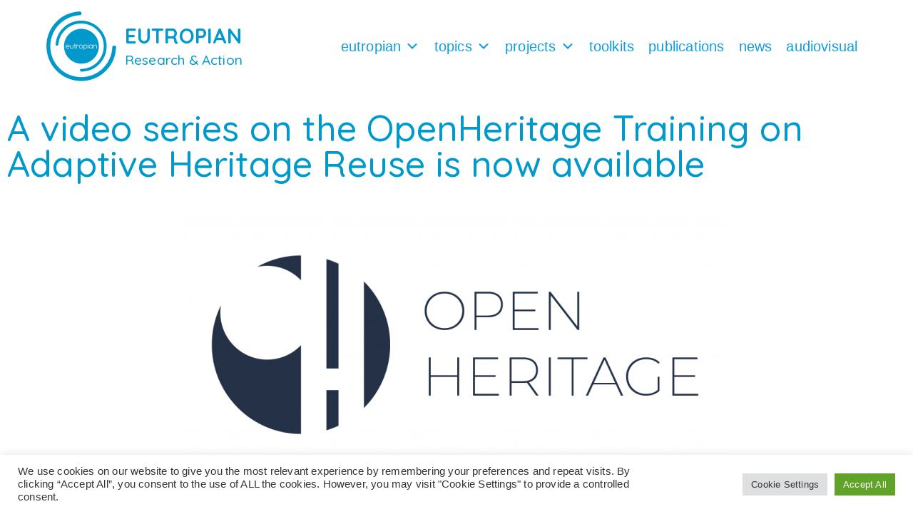

--- FILE ---
content_type: text/html; charset=UTF-8
request_url: https://eutropian.org/a-video-series-on-the-openheritage-training-on-adaptive-heritage-reuse-is-now-available/
body_size: 103682
content:
<!doctype html>
<html lang="en-US">
<head>
	<meta charset="UTF-8">
	<meta name="viewport" content="width=device-width, initial-scale=1">
	<link rel="profile" href="https://gmpg.org/xfn/11">
	<meta name='robots' content='index, follow, max-image-preview:large, max-snippet:-1, max-video-preview:-1' />
	<style>img:is([sizes="auto" i], [sizes^="auto," i]) { contain-intrinsic-size: 3000px 1500px }</style>
	
	<!-- This site is optimized with the Yoast SEO plugin v24.2 - https://yoast.com/wordpress/plugins/seo/ -->
	<title>A video series on the OpenHeritage Training on Adaptive Heritage Reuse is now available - EUTROPIAN</title>
	<meta name="description" content="EUTROPIAN - A video series on the OpenHeritage Training on Adaptive Heritage Reuse is now available -" />
	<link rel="canonical" href="https://eutropian.org/a-video-series-on-the-openheritage-training-on-adaptive-heritage-reuse-is-now-available/" />
	<meta property="og:locale" content="en_US" />
	<meta property="og:type" content="article" />
	<meta property="og:title" content="A video series on the OpenHeritage Training on Adaptive Heritage Reuse is now available - EUTROPIAN" />
	<meta property="og:description" content="EUTROPIAN - A video series on the OpenHeritage Training on Adaptive Heritage Reuse is now available -" />
	<meta property="og:url" content="https://eutropian.org/a-video-series-on-the-openheritage-training-on-adaptive-heritage-reuse-is-now-available/" />
	<meta property="og:site_name" content="EUTROPIAN" />
	<meta property="article:publisher" content="https://www.facebook.com/eutropian.org" />
	<meta property="article:published_time" content="2022-04-28T13:27:11+00:00" />
	<meta property="article:modified_time" content="2022-04-28T13:43:59+00:00" />
	<meta property="og:image" content="https://eutropian.org/wp-content/uploads/2022/04/OH-Training-videos-1.jpeg" />
	<meta property="og:image:width" content="715" />
	<meta property="og:image:height" content="734" />
	<meta property="og:image:type" content="image/jpeg" />
	<meta name="author" content="Lukacs H" />
	<meta name="twitter:card" content="summary_large_image" />
	<meta name="twitter:creator" content="@eutropian" />
	<meta name="twitter:site" content="@eutropian" />
	<meta name="twitter:label1" content="Written by" />
	<meta name="twitter:data1" content="Lukacs H" />
	<meta name="twitter:label2" content="Est. reading time" />
	<meta name="twitter:data2" content="2 minutes" />
	<script type="application/ld+json" class="yoast-schema-graph">{"@context":"https://schema.org","@graph":[{"@type":"Article","@id":"https://eutropian.org/a-video-series-on-the-openheritage-training-on-adaptive-heritage-reuse-is-now-available/#article","isPartOf":{"@id":"https://eutropian.org/a-video-series-on-the-openheritage-training-on-adaptive-heritage-reuse-is-now-available/"},"author":{"name":"Lukacs H","@id":"https://eutropian.org/#/schema/person/408373c46cea6a03136bf7fbf104603e"},"headline":"A video series on the OpenHeritage Training on Adaptive Heritage Reuse is now available","datePublished":"2022-04-28T13:27:11+00:00","dateModified":"2022-04-28T13:43:59+00:00","mainEntityOfPage":{"@id":"https://eutropian.org/a-video-series-on-the-openheritage-training-on-adaptive-heritage-reuse-is-now-available/"},"wordCount":310,"publisher":{"@id":"https://eutropian.org/#organization"},"image":{"@id":"https://eutropian.org/a-video-series-on-the-openheritage-training-on-adaptive-heritage-reuse-is-now-available/#primaryimage"},"thumbnailUrl":"https://eutropian.org/wp-content/uploads/2022/04/OH-Training-videos-1.jpeg","inLanguage":"en-US"},{"@type":"WebPage","@id":"https://eutropian.org/a-video-series-on-the-openheritage-training-on-adaptive-heritage-reuse-is-now-available/","url":"https://eutropian.org/a-video-series-on-the-openheritage-training-on-adaptive-heritage-reuse-is-now-available/","name":"A video series on the OpenHeritage Training on Adaptive Heritage Reuse is now available - EUTROPIAN","isPartOf":{"@id":"https://eutropian.org/#website"},"primaryImageOfPage":{"@id":"https://eutropian.org/a-video-series-on-the-openheritage-training-on-adaptive-heritage-reuse-is-now-available/#primaryimage"},"image":{"@id":"https://eutropian.org/a-video-series-on-the-openheritage-training-on-adaptive-heritage-reuse-is-now-available/#primaryimage"},"thumbnailUrl":"https://eutropian.org/wp-content/uploads/2022/04/OH-Training-videos-1.jpeg","datePublished":"2022-04-28T13:27:11+00:00","dateModified":"2022-04-28T13:43:59+00:00","description":"EUTROPIAN - A video series on the OpenHeritage Training on Adaptive Heritage Reuse is now available -","breadcrumb":{"@id":"https://eutropian.org/a-video-series-on-the-openheritage-training-on-adaptive-heritage-reuse-is-now-available/#breadcrumb"},"inLanguage":"en-US","potentialAction":[{"@type":"ReadAction","target":["https://eutropian.org/a-video-series-on-the-openheritage-training-on-adaptive-heritage-reuse-is-now-available/"]}]},{"@type":"ImageObject","inLanguage":"en-US","@id":"https://eutropian.org/a-video-series-on-the-openheritage-training-on-adaptive-heritage-reuse-is-now-available/#primaryimage","url":"https://eutropian.org/wp-content/uploads/2022/04/OH-Training-videos-1.jpeg","contentUrl":"https://eutropian.org/wp-content/uploads/2022/04/OH-Training-videos-1.jpeg","width":715,"height":734},{"@type":"BreadcrumbList","@id":"https://eutropian.org/a-video-series-on-the-openheritage-training-on-adaptive-heritage-reuse-is-now-available/#breadcrumb","itemListElement":[{"@type":"ListItem","position":1,"name":"Home","item":"https://eutropian.org/"},{"@type":"ListItem","position":2,"name":"News","item":"https://eutropian.org/news/"},{"@type":"ListItem","position":3,"name":"A video series on the OpenHeritage Training on Adaptive Heritage Reuse is now available"}]},{"@type":"WebSite","@id":"https://eutropian.org/#website","url":"https://eutropian.org/","name":"EUTROPIAN","description":"Research &amp; Action","publisher":{"@id":"https://eutropian.org/#organization"},"potentialAction":[{"@type":"SearchAction","target":{"@type":"EntryPoint","urlTemplate":"https://eutropian.org/?s={search_term_string}"},"query-input":{"@type":"PropertyValueSpecification","valueRequired":true,"valueName":"search_term_string"}}],"inLanguage":"en-US"},{"@type":"Organization","@id":"https://eutropian.org/#organization","name":"Eutropian","url":"https://eutropian.org/","logo":{"@type":"ImageObject","inLanguage":"en-US","@id":"https://eutropian.org/#/schema/logo/image/","url":"https://eutropian.org/wp-content/uploads/2020/09/Eutropianlogo-NEW3.png","contentUrl":"https://eutropian.org/wp-content/uploads/2020/09/Eutropianlogo-NEW3.png","width":307,"height":307,"caption":"Eutropian"},"image":{"@id":"https://eutropian.org/#/schema/logo/image/"},"sameAs":["https://www.facebook.com/eutropian.org","https://x.com/eutropian","https://www.instagram.com/eutropianorg/","https://www.linkedin.com/company/eutropian","https://www.youtube.com/channel/UCBbs3ap2YpO3CG4wpu5HrhQ/videos"]},{"@type":"Person","@id":"https://eutropian.org/#/schema/person/408373c46cea6a03136bf7fbf104603e","name":"Lukacs H","image":{"@type":"ImageObject","inLanguage":"en-US","@id":"https://eutropian.org/#/schema/person/image/","url":"https://secure.gravatar.com/avatar/593bf63412eb39fafb2db2df813d08b2?s=96&d=mm&r=g","contentUrl":"https://secure.gravatar.com/avatar/593bf63412eb39fafb2db2df813d08b2?s=96&d=mm&r=g","caption":"Lukacs H"},"url":"https://eutropian.org/author/lukacs-hayeseutropian-org/"}]}</script>
	<!-- / Yoast SEO plugin. -->


<link rel="alternate" type="application/rss+xml" title="EUTROPIAN &raquo; Feed" href="https://eutropian.org/feed/" />
<link rel="alternate" type="application/rss+xml" title="EUTROPIAN &raquo; Comments Feed" href="https://eutropian.org/comments/feed/" />
<script>
window._wpemojiSettings = {"baseUrl":"https:\/\/s.w.org\/images\/core\/emoji\/15.0.3\/72x72\/","ext":".png","svgUrl":"https:\/\/s.w.org\/images\/core\/emoji\/15.0.3\/svg\/","svgExt":".svg","source":{"concatemoji":"https:\/\/eutropian.org\/wp-includes\/js\/wp-emoji-release.min.js?ver=6.7.4"}};
/*! This file is auto-generated */
!function(i,n){var o,s,e;function c(e){try{var t={supportTests:e,timestamp:(new Date).valueOf()};sessionStorage.setItem(o,JSON.stringify(t))}catch(e){}}function p(e,t,n){e.clearRect(0,0,e.canvas.width,e.canvas.height),e.fillText(t,0,0);var t=new Uint32Array(e.getImageData(0,0,e.canvas.width,e.canvas.height).data),r=(e.clearRect(0,0,e.canvas.width,e.canvas.height),e.fillText(n,0,0),new Uint32Array(e.getImageData(0,0,e.canvas.width,e.canvas.height).data));return t.every(function(e,t){return e===r[t]})}function u(e,t,n){switch(t){case"flag":return n(e,"\ud83c\udff3\ufe0f\u200d\u26a7\ufe0f","\ud83c\udff3\ufe0f\u200b\u26a7\ufe0f")?!1:!n(e,"\ud83c\uddfa\ud83c\uddf3","\ud83c\uddfa\u200b\ud83c\uddf3")&&!n(e,"\ud83c\udff4\udb40\udc67\udb40\udc62\udb40\udc65\udb40\udc6e\udb40\udc67\udb40\udc7f","\ud83c\udff4\u200b\udb40\udc67\u200b\udb40\udc62\u200b\udb40\udc65\u200b\udb40\udc6e\u200b\udb40\udc67\u200b\udb40\udc7f");case"emoji":return!n(e,"\ud83d\udc26\u200d\u2b1b","\ud83d\udc26\u200b\u2b1b")}return!1}function f(e,t,n){var r="undefined"!=typeof WorkerGlobalScope&&self instanceof WorkerGlobalScope?new OffscreenCanvas(300,150):i.createElement("canvas"),a=r.getContext("2d",{willReadFrequently:!0}),o=(a.textBaseline="top",a.font="600 32px Arial",{});return e.forEach(function(e){o[e]=t(a,e,n)}),o}function t(e){var t=i.createElement("script");t.src=e,t.defer=!0,i.head.appendChild(t)}"undefined"!=typeof Promise&&(o="wpEmojiSettingsSupports",s=["flag","emoji"],n.supports={everything:!0,everythingExceptFlag:!0},e=new Promise(function(e){i.addEventListener("DOMContentLoaded",e,{once:!0})}),new Promise(function(t){var n=function(){try{var e=JSON.parse(sessionStorage.getItem(o));if("object"==typeof e&&"number"==typeof e.timestamp&&(new Date).valueOf()<e.timestamp+604800&&"object"==typeof e.supportTests)return e.supportTests}catch(e){}return null}();if(!n){if("undefined"!=typeof Worker&&"undefined"!=typeof OffscreenCanvas&&"undefined"!=typeof URL&&URL.createObjectURL&&"undefined"!=typeof Blob)try{var e="postMessage("+f.toString()+"("+[JSON.stringify(s),u.toString(),p.toString()].join(",")+"));",r=new Blob([e],{type:"text/javascript"}),a=new Worker(URL.createObjectURL(r),{name:"wpTestEmojiSupports"});return void(a.onmessage=function(e){c(n=e.data),a.terminate(),t(n)})}catch(e){}c(n=f(s,u,p))}t(n)}).then(function(e){for(var t in e)n.supports[t]=e[t],n.supports.everything=n.supports.everything&&n.supports[t],"flag"!==t&&(n.supports.everythingExceptFlag=n.supports.everythingExceptFlag&&n.supports[t]);n.supports.everythingExceptFlag=n.supports.everythingExceptFlag&&!n.supports.flag,n.DOMReady=!1,n.readyCallback=function(){n.DOMReady=!0}}).then(function(){return e}).then(function(){var e;n.supports.everything||(n.readyCallback(),(e=n.source||{}).concatemoji?t(e.concatemoji):e.wpemoji&&e.twemoji&&(t(e.twemoji),t(e.wpemoji)))}))}((window,document),window._wpemojiSettings);
</script>
<style id='wp-emoji-styles-inline-css'>

	img.wp-smiley, img.emoji {
		display: inline !important;
		border: none !important;
		box-shadow: none !important;
		height: 1em !important;
		width: 1em !important;
		margin: 0 0.07em !important;
		vertical-align: -0.1em !important;
		background: none !important;
		padding: 0 !important;
	}
</style>
<link rel='stylesheet' id='mediaelement-css' href='https://eutropian.org/wp-includes/js/mediaelement/mediaelementplayer-legacy.min.css?ver=4.2.17' media='all' />
<link rel='stylesheet' id='wp-mediaelement-css' href='https://eutropian.org/wp-includes/js/mediaelement/wp-mediaelement.min.css?ver=6.7.4' media='all' />
<style id='jetpack-sharing-buttons-style-inline-css'>
.jetpack-sharing-buttons__services-list{display:flex;flex-direction:row;flex-wrap:wrap;gap:0;list-style-type:none;margin:5px;padding:0}.jetpack-sharing-buttons__services-list.has-small-icon-size{font-size:12px}.jetpack-sharing-buttons__services-list.has-normal-icon-size{font-size:16px}.jetpack-sharing-buttons__services-list.has-large-icon-size{font-size:24px}.jetpack-sharing-buttons__services-list.has-huge-icon-size{font-size:36px}@media print{.jetpack-sharing-buttons__services-list{display:none!important}}.editor-styles-wrapper .wp-block-jetpack-sharing-buttons{gap:0;padding-inline-start:0}ul.jetpack-sharing-buttons__services-list.has-background{padding:1.25em 2.375em}
</style>
<style id='global-styles-inline-css'>
:root{--wp--preset--aspect-ratio--square: 1;--wp--preset--aspect-ratio--4-3: 4/3;--wp--preset--aspect-ratio--3-4: 3/4;--wp--preset--aspect-ratio--3-2: 3/2;--wp--preset--aspect-ratio--2-3: 2/3;--wp--preset--aspect-ratio--16-9: 16/9;--wp--preset--aspect-ratio--9-16: 9/16;--wp--preset--color--black: #000000;--wp--preset--color--cyan-bluish-gray: #abb8c3;--wp--preset--color--white: #ffffff;--wp--preset--color--pale-pink: #f78da7;--wp--preset--color--vivid-red: #cf2e2e;--wp--preset--color--luminous-vivid-orange: #ff6900;--wp--preset--color--luminous-vivid-amber: #fcb900;--wp--preset--color--light-green-cyan: #7bdcb5;--wp--preset--color--vivid-green-cyan: #00d084;--wp--preset--color--pale-cyan-blue: #8ed1fc;--wp--preset--color--vivid-cyan-blue: #0693e3;--wp--preset--color--vivid-purple: #9b51e0;--wp--preset--gradient--vivid-cyan-blue-to-vivid-purple: linear-gradient(135deg,rgba(6,147,227,1) 0%,rgb(155,81,224) 100%);--wp--preset--gradient--light-green-cyan-to-vivid-green-cyan: linear-gradient(135deg,rgb(122,220,180) 0%,rgb(0,208,130) 100%);--wp--preset--gradient--luminous-vivid-amber-to-luminous-vivid-orange: linear-gradient(135deg,rgba(252,185,0,1) 0%,rgba(255,105,0,1) 100%);--wp--preset--gradient--luminous-vivid-orange-to-vivid-red: linear-gradient(135deg,rgba(255,105,0,1) 0%,rgb(207,46,46) 100%);--wp--preset--gradient--very-light-gray-to-cyan-bluish-gray: linear-gradient(135deg,rgb(238,238,238) 0%,rgb(169,184,195) 100%);--wp--preset--gradient--cool-to-warm-spectrum: linear-gradient(135deg,rgb(74,234,220) 0%,rgb(151,120,209) 20%,rgb(207,42,186) 40%,rgb(238,44,130) 60%,rgb(251,105,98) 80%,rgb(254,248,76) 100%);--wp--preset--gradient--blush-light-purple: linear-gradient(135deg,rgb(255,206,236) 0%,rgb(152,150,240) 100%);--wp--preset--gradient--blush-bordeaux: linear-gradient(135deg,rgb(254,205,165) 0%,rgb(254,45,45) 50%,rgb(107,0,62) 100%);--wp--preset--gradient--luminous-dusk: linear-gradient(135deg,rgb(255,203,112) 0%,rgb(199,81,192) 50%,rgb(65,88,208) 100%);--wp--preset--gradient--pale-ocean: linear-gradient(135deg,rgb(255,245,203) 0%,rgb(182,227,212) 50%,rgb(51,167,181) 100%);--wp--preset--gradient--electric-grass: linear-gradient(135deg,rgb(202,248,128) 0%,rgb(113,206,126) 100%);--wp--preset--gradient--midnight: linear-gradient(135deg,rgb(2,3,129) 0%,rgb(40,116,252) 100%);--wp--preset--font-size--small: 13px;--wp--preset--font-size--medium: 20px;--wp--preset--font-size--large: 36px;--wp--preset--font-size--x-large: 42px;--wp--preset--spacing--20: 0.44rem;--wp--preset--spacing--30: 0.67rem;--wp--preset--spacing--40: 1rem;--wp--preset--spacing--50: 1.5rem;--wp--preset--spacing--60: 2.25rem;--wp--preset--spacing--70: 3.38rem;--wp--preset--spacing--80: 5.06rem;--wp--preset--shadow--natural: 6px 6px 9px rgba(0, 0, 0, 0.2);--wp--preset--shadow--deep: 12px 12px 50px rgba(0, 0, 0, 0.4);--wp--preset--shadow--sharp: 6px 6px 0px rgba(0, 0, 0, 0.2);--wp--preset--shadow--outlined: 6px 6px 0px -3px rgba(255, 255, 255, 1), 6px 6px rgba(0, 0, 0, 1);--wp--preset--shadow--crisp: 6px 6px 0px rgba(0, 0, 0, 1);}:root { --wp--style--global--content-size: 800px;--wp--style--global--wide-size: 1200px; }:where(body) { margin: 0; }.wp-site-blocks > .alignleft { float: left; margin-right: 2em; }.wp-site-blocks > .alignright { float: right; margin-left: 2em; }.wp-site-blocks > .aligncenter { justify-content: center; margin-left: auto; margin-right: auto; }:where(.wp-site-blocks) > * { margin-block-start: 24px; margin-block-end: 0; }:where(.wp-site-blocks) > :first-child { margin-block-start: 0; }:where(.wp-site-blocks) > :last-child { margin-block-end: 0; }:root { --wp--style--block-gap: 24px; }:root :where(.is-layout-flow) > :first-child{margin-block-start: 0;}:root :where(.is-layout-flow) > :last-child{margin-block-end: 0;}:root :where(.is-layout-flow) > *{margin-block-start: 24px;margin-block-end: 0;}:root :where(.is-layout-constrained) > :first-child{margin-block-start: 0;}:root :where(.is-layout-constrained) > :last-child{margin-block-end: 0;}:root :where(.is-layout-constrained) > *{margin-block-start: 24px;margin-block-end: 0;}:root :where(.is-layout-flex){gap: 24px;}:root :where(.is-layout-grid){gap: 24px;}.is-layout-flow > .alignleft{float: left;margin-inline-start: 0;margin-inline-end: 2em;}.is-layout-flow > .alignright{float: right;margin-inline-start: 2em;margin-inline-end: 0;}.is-layout-flow > .aligncenter{margin-left: auto !important;margin-right: auto !important;}.is-layout-constrained > .alignleft{float: left;margin-inline-start: 0;margin-inline-end: 2em;}.is-layout-constrained > .alignright{float: right;margin-inline-start: 2em;margin-inline-end: 0;}.is-layout-constrained > .aligncenter{margin-left: auto !important;margin-right: auto !important;}.is-layout-constrained > :where(:not(.alignleft):not(.alignright):not(.alignfull)){max-width: var(--wp--style--global--content-size);margin-left: auto !important;margin-right: auto !important;}.is-layout-constrained > .alignwide{max-width: var(--wp--style--global--wide-size);}body .is-layout-flex{display: flex;}.is-layout-flex{flex-wrap: wrap;align-items: center;}.is-layout-flex > :is(*, div){margin: 0;}body .is-layout-grid{display: grid;}.is-layout-grid > :is(*, div){margin: 0;}body{padding-top: 0px;padding-right: 0px;padding-bottom: 0px;padding-left: 0px;}a:where(:not(.wp-element-button)){text-decoration: underline;}:root :where(.wp-element-button, .wp-block-button__link){background-color: #32373c;border-width: 0;color: #fff;font-family: inherit;font-size: inherit;line-height: inherit;padding: calc(0.667em + 2px) calc(1.333em + 2px);text-decoration: none;}.has-black-color{color: var(--wp--preset--color--black) !important;}.has-cyan-bluish-gray-color{color: var(--wp--preset--color--cyan-bluish-gray) !important;}.has-white-color{color: var(--wp--preset--color--white) !important;}.has-pale-pink-color{color: var(--wp--preset--color--pale-pink) !important;}.has-vivid-red-color{color: var(--wp--preset--color--vivid-red) !important;}.has-luminous-vivid-orange-color{color: var(--wp--preset--color--luminous-vivid-orange) !important;}.has-luminous-vivid-amber-color{color: var(--wp--preset--color--luminous-vivid-amber) !important;}.has-light-green-cyan-color{color: var(--wp--preset--color--light-green-cyan) !important;}.has-vivid-green-cyan-color{color: var(--wp--preset--color--vivid-green-cyan) !important;}.has-pale-cyan-blue-color{color: var(--wp--preset--color--pale-cyan-blue) !important;}.has-vivid-cyan-blue-color{color: var(--wp--preset--color--vivid-cyan-blue) !important;}.has-vivid-purple-color{color: var(--wp--preset--color--vivid-purple) !important;}.has-black-background-color{background-color: var(--wp--preset--color--black) !important;}.has-cyan-bluish-gray-background-color{background-color: var(--wp--preset--color--cyan-bluish-gray) !important;}.has-white-background-color{background-color: var(--wp--preset--color--white) !important;}.has-pale-pink-background-color{background-color: var(--wp--preset--color--pale-pink) !important;}.has-vivid-red-background-color{background-color: var(--wp--preset--color--vivid-red) !important;}.has-luminous-vivid-orange-background-color{background-color: var(--wp--preset--color--luminous-vivid-orange) !important;}.has-luminous-vivid-amber-background-color{background-color: var(--wp--preset--color--luminous-vivid-amber) !important;}.has-light-green-cyan-background-color{background-color: var(--wp--preset--color--light-green-cyan) !important;}.has-vivid-green-cyan-background-color{background-color: var(--wp--preset--color--vivid-green-cyan) !important;}.has-pale-cyan-blue-background-color{background-color: var(--wp--preset--color--pale-cyan-blue) !important;}.has-vivid-cyan-blue-background-color{background-color: var(--wp--preset--color--vivid-cyan-blue) !important;}.has-vivid-purple-background-color{background-color: var(--wp--preset--color--vivid-purple) !important;}.has-black-border-color{border-color: var(--wp--preset--color--black) !important;}.has-cyan-bluish-gray-border-color{border-color: var(--wp--preset--color--cyan-bluish-gray) !important;}.has-white-border-color{border-color: var(--wp--preset--color--white) !important;}.has-pale-pink-border-color{border-color: var(--wp--preset--color--pale-pink) !important;}.has-vivid-red-border-color{border-color: var(--wp--preset--color--vivid-red) !important;}.has-luminous-vivid-orange-border-color{border-color: var(--wp--preset--color--luminous-vivid-orange) !important;}.has-luminous-vivid-amber-border-color{border-color: var(--wp--preset--color--luminous-vivid-amber) !important;}.has-light-green-cyan-border-color{border-color: var(--wp--preset--color--light-green-cyan) !important;}.has-vivid-green-cyan-border-color{border-color: var(--wp--preset--color--vivid-green-cyan) !important;}.has-pale-cyan-blue-border-color{border-color: var(--wp--preset--color--pale-cyan-blue) !important;}.has-vivid-cyan-blue-border-color{border-color: var(--wp--preset--color--vivid-cyan-blue) !important;}.has-vivid-purple-border-color{border-color: var(--wp--preset--color--vivid-purple) !important;}.has-vivid-cyan-blue-to-vivid-purple-gradient-background{background: var(--wp--preset--gradient--vivid-cyan-blue-to-vivid-purple) !important;}.has-light-green-cyan-to-vivid-green-cyan-gradient-background{background: var(--wp--preset--gradient--light-green-cyan-to-vivid-green-cyan) !important;}.has-luminous-vivid-amber-to-luminous-vivid-orange-gradient-background{background: var(--wp--preset--gradient--luminous-vivid-amber-to-luminous-vivid-orange) !important;}.has-luminous-vivid-orange-to-vivid-red-gradient-background{background: var(--wp--preset--gradient--luminous-vivid-orange-to-vivid-red) !important;}.has-very-light-gray-to-cyan-bluish-gray-gradient-background{background: var(--wp--preset--gradient--very-light-gray-to-cyan-bluish-gray) !important;}.has-cool-to-warm-spectrum-gradient-background{background: var(--wp--preset--gradient--cool-to-warm-spectrum) !important;}.has-blush-light-purple-gradient-background{background: var(--wp--preset--gradient--blush-light-purple) !important;}.has-blush-bordeaux-gradient-background{background: var(--wp--preset--gradient--blush-bordeaux) !important;}.has-luminous-dusk-gradient-background{background: var(--wp--preset--gradient--luminous-dusk) !important;}.has-pale-ocean-gradient-background{background: var(--wp--preset--gradient--pale-ocean) !important;}.has-electric-grass-gradient-background{background: var(--wp--preset--gradient--electric-grass) !important;}.has-midnight-gradient-background{background: var(--wp--preset--gradient--midnight) !important;}.has-small-font-size{font-size: var(--wp--preset--font-size--small) !important;}.has-medium-font-size{font-size: var(--wp--preset--font-size--medium) !important;}.has-large-font-size{font-size: var(--wp--preset--font-size--large) !important;}.has-x-large-font-size{font-size: var(--wp--preset--font-size--x-large) !important;}
:root :where(.wp-block-pullquote){font-size: 1.5em;line-height: 1.6;}
</style>
<link rel='stylesheet' id='cookie-law-info-css' href='https://eutropian.org/wp-content/plugins/cookie-law-info/legacy/public/css/cookie-law-info-public.css?ver=3.2.8' media='all' />
<link rel='stylesheet' id='cookie-law-info-gdpr-css' href='https://eutropian.org/wp-content/plugins/cookie-law-info/legacy/public/css/cookie-law-info-gdpr.css?ver=3.2.8' media='all' />
<link rel='stylesheet' id='megamenu-css' href='https://eutropian.org/wp-content/uploads/maxmegamenu/style.css?ver=566051' media='all' />
<link rel='stylesheet' id='dashicons-css' href='https://eutropian.org/wp-includes/css/dashicons.min.css?ver=6.7.4' media='all' />
<link rel='stylesheet' id='hello-elementor-css' href='https://eutropian.org/wp-content/themes/hello-elementor/style.min.css?ver=3.2.1' media='all' />
<link rel='stylesheet' id='hello-elementor-theme-style-css' href='https://eutropian.org/wp-content/themes/hello-elementor/theme.min.css?ver=3.2.1' media='all' />
<link rel='stylesheet' id='hello-elementor-header-footer-css' href='https://eutropian.org/wp-content/themes/hello-elementor/header-footer.min.css?ver=3.2.1' media='all' />
<link rel='stylesheet' id='elementor-frontend-css' href='https://eutropian.org/wp-content/plugins/elementor/assets/css/frontend.min.css?ver=3.26.4' media='all' />
<style id='elementor-frontend-inline-css'>
.elementor-6704 .elementor-element.elementor-element-7857719c:not(.elementor-motion-effects-element-type-background), .elementor-6704 .elementor-element.elementor-element-7857719c > .elementor-motion-effects-container > .elementor-motion-effects-layer{background-image:url("https://eutropian.org/wp-content/uploads/2022/04/OH-Training-videos-1.jpeg");}
</style>
<link rel='stylesheet' id='widget-image-css' href='https://eutropian.org/wp-content/plugins/elementor/assets/css/widget-image.min.css?ver=3.26.4' media='all' />
<link rel='stylesheet' id='widget-heading-css' href='https://eutropian.org/wp-content/plugins/elementor/assets/css/widget-heading.min.css?ver=3.26.4' media='all' />
<link rel='stylesheet' id='widget-nav-menu-css' href='https://eutropian.org/wp-content/plugins/elementor-pro/assets/css/widget-nav-menu.min.css?ver=3.26.3' media='all' />
<link rel='stylesheet' id='widget-social-icons-css' href='https://eutropian.org/wp-content/plugins/elementor/assets/css/widget-social-icons.min.css?ver=3.26.4' media='all' />
<link rel='stylesheet' id='e-apple-webkit-css' href='https://eutropian.org/wp-content/plugins/elementor/assets/css/conditionals/apple-webkit.min.css?ver=3.26.4' media='all' />
<link rel='stylesheet' id='widget-post-info-css' href='https://eutropian.org/wp-content/plugins/elementor-pro/assets/css/widget-post-info.min.css?ver=3.26.3' media='all' />
<link rel='stylesheet' id='widget-icon-list-css' href='https://eutropian.org/wp-content/plugins/elementor/assets/css/widget-icon-list.min.css?ver=3.26.4' media='all' />
<link rel='stylesheet' id='elementor-icons-shared-0-css' href='https://eutropian.org/wp-content/plugins/elementor/assets/lib/font-awesome/css/fontawesome.min.css?ver=5.15.3' media='all' />
<link rel='stylesheet' id='elementor-icons-fa-regular-css' href='https://eutropian.org/wp-content/plugins/elementor/assets/lib/font-awesome/css/regular.min.css?ver=5.15.3' media='all' />
<link rel='stylesheet' id='elementor-icons-fa-solid-css' href='https://eutropian.org/wp-content/plugins/elementor/assets/lib/font-awesome/css/solid.min.css?ver=5.15.3' media='all' />
<link rel='stylesheet' id='widget-share-buttons-css' href='https://eutropian.org/wp-content/plugins/elementor-pro/assets/css/widget-share-buttons.min.css?ver=3.26.3' media='all' />
<link rel='stylesheet' id='elementor-icons-fa-brands-css' href='https://eutropian.org/wp-content/plugins/elementor/assets/lib/font-awesome/css/brands.min.css?ver=5.15.3' media='all' />
<link rel='stylesheet' id='widget-social-css' href='https://eutropian.org/wp-content/plugins/elementor-pro/assets/css/widget-social.min.css?ver=3.26.3' media='all' />
<link rel='stylesheet' id='widget-post-navigation-css' href='https://eutropian.org/wp-content/plugins/elementor-pro/assets/css/widget-post-navigation.min.css?ver=3.26.3' media='all' />
<link rel='stylesheet' id='widget-spacer-css' href='https://eutropian.org/wp-content/plugins/elementor/assets/css/widget-spacer.min.css?ver=3.26.4' media='all' />
<link rel='stylesheet' id='e-popup-css' href='https://eutropian.org/wp-content/plugins/elementor-pro/assets/css/conditionals/popup.min.css?ver=3.26.3' media='all' />
<link rel='stylesheet' id='elementor-icons-css' href='https://eutropian.org/wp-content/plugins/elementor/assets/lib/eicons/css/elementor-icons.min.css?ver=5.34.0' media='all' />
<link rel='stylesheet' id='elementor-post-2761-css' href='https://eutropian.org/wp-content/uploads/elementor/css/post-2761.css?ver=1743159563' media='all' />
<link rel='stylesheet' id='widget-text-editor-css' href='https://eutropian.org/wp-content/plugins/elementor/assets/css/widget-text-editor.min.css?ver=3.26.4' media='all' />
<link rel='stylesheet' id='elementor-post-8991-css' href='https://eutropian.org/wp-content/uploads/elementor/css/post-8991.css?ver=1743314110' media='all' />
<link rel='stylesheet' id='elementor-post-3880-css' href='https://eutropian.org/wp-content/uploads/elementor/css/post-3880.css?ver=1762802489' media='all' />
<link rel='stylesheet' id='elementor-post-8745-css' href='https://eutropian.org/wp-content/uploads/elementor/css/post-8745.css?ver=1743159563' media='all' />
<link rel='stylesheet' id='elementor-post-6704-css' href='https://eutropian.org/wp-content/uploads/elementor/css/post-6704.css?ver=1743159733' media='all' />
<link rel='stylesheet' id='elementor-post-12443-css' href='https://eutropian.org/wp-content/uploads/elementor/css/post-12443.css?ver=1743159563' media='all' />
<link rel='stylesheet' id='google-fonts-1-css' href='https://fonts.googleapis.com/css?family=Quicksand%3A100%2C100italic%2C200%2C200italic%2C300%2C300italic%2C400%2C400italic%2C500%2C500italic%2C600%2C600italic%2C700%2C700italic%2C800%2C800italic%2C900%2C900italic%7CQuattrocento+Sans%3A100%2C100italic%2C200%2C200italic%2C300%2C300italic%2C400%2C400italic%2C500%2C500italic%2C600%2C600italic%2C700%2C700italic%2C800%2C800italic%2C900%2C900italic%7CMerriweather%3A100%2C100italic%2C200%2C200italic%2C300%2C300italic%2C400%2C400italic%2C500%2C500italic%2C600%2C600italic%2C700%2C700italic%2C800%2C800italic%2C900%2C900italic&#038;display=auto&#038;ver=6.7.4' media='all' />
<link rel="preconnect" href="https://fonts.gstatic.com/" crossorigin><script src="https://eutropian.org/wp-includes/js/jquery/jquery.min.js?ver=3.7.1" id="jquery-core-js"></script>
<script src="https://eutropian.org/wp-includes/js/jquery/jquery-migrate.min.js?ver=3.4.1" id="jquery-migrate-js"></script>
<script id="cookie-law-info-js-extra">
var Cli_Data = {"nn_cookie_ids":[],"cookielist":[],"non_necessary_cookies":[],"ccpaEnabled":"","ccpaRegionBased":"","ccpaBarEnabled":"","strictlyEnabled":["necessary","obligatoire"],"ccpaType":"gdpr","js_blocking":"1","custom_integration":"","triggerDomRefresh":"","secure_cookies":""};
var cli_cookiebar_settings = {"animate_speed_hide":"500","animate_speed_show":"500","background":"#FFF","border":"#b1a6a6c2","border_on":"","button_1_button_colour":"#61a229","button_1_button_hover":"#4e8221","button_1_link_colour":"#fff","button_1_as_button":"1","button_1_new_win":"","button_2_button_colour":"#333","button_2_button_hover":"#292929","button_2_link_colour":"#444","button_2_as_button":"","button_2_hidebar":"","button_3_button_colour":"#dedfe0","button_3_button_hover":"#b2b2b3","button_3_link_colour":"#333333","button_3_as_button":"1","button_3_new_win":"","button_4_button_colour":"#dedfe0","button_4_button_hover":"#b2b2b3","button_4_link_colour":"#333333","button_4_as_button":"1","button_7_button_colour":"#61a229","button_7_button_hover":"#4e8221","button_7_link_colour":"#fff","button_7_as_button":"1","button_7_new_win":"","font_family":"inherit","header_fix":"","notify_animate_hide":"1","notify_animate_show":"","notify_div_id":"#cookie-law-info-bar","notify_position_horizontal":"right","notify_position_vertical":"bottom","scroll_close":"","scroll_close_reload":"","accept_close_reload":"","reject_close_reload":"","showagain_tab":"","showagain_background":"#fff","showagain_border":"#000","showagain_div_id":"#cookie-law-info-again","showagain_x_position":"100px","text":"#333333","show_once_yn":"","show_once":"10000","logging_on":"","as_popup":"","popup_overlay":"1","bar_heading_text":"","cookie_bar_as":"banner","popup_showagain_position":"bottom-right","widget_position":"left"};
var log_object = {"ajax_url":"https:\/\/eutropian.org\/wp-admin\/admin-ajax.php"};
</script>
<script src="https://eutropian.org/wp-content/plugins/cookie-law-info/legacy/public/js/cookie-law-info-public.js?ver=3.2.8" id="cookie-law-info-js"></script>
<link rel="https://api.w.org/" href="https://eutropian.org/wp-json/" /><link rel="alternate" title="JSON" type="application/json" href="https://eutropian.org/wp-json/wp/v2/posts/8991" /><link rel="EditURI" type="application/rsd+xml" title="RSD" href="https://eutropian.org/xmlrpc.php?rsd" />
<meta name="generator" content="WordPress 6.7.4" />
<link rel='shortlink' href='https://eutropian.org/?p=8991' />
<link rel="alternate" title="oEmbed (JSON)" type="application/json+oembed" href="https://eutropian.org/wp-json/oembed/1.0/embed?url=https%3A%2F%2Feutropian.org%2Fa-video-series-on-the-openheritage-training-on-adaptive-heritage-reuse-is-now-available%2F" />
<link rel="alternate" title="oEmbed (XML)" type="text/xml+oembed" href="https://eutropian.org/wp-json/oembed/1.0/embed?url=https%3A%2F%2Feutropian.org%2Fa-video-series-on-the-openheritage-training-on-adaptive-heritage-reuse-is-now-available%2F&#038;format=xml" />
<meta name="generator" content="Elementor 3.26.4; features: additional_custom_breakpoints; settings: css_print_method-external, google_font-enabled, font_display-auto">
<!-- Matomo -->
<script>
  var _paq = window._paq = window._paq || [];
  /* tracker methods like "setCustomDimension" should be called before "trackPageView" */
  _paq.push(['trackPageView']);
  _paq.push(['enableLinkTracking']);
  (function() {
    var u="https://2024-matomo.eutropian.org/";
    _paq.push(['setTrackerUrl', u+'matomo.php']);
    _paq.push(['setSiteId', '6']);
    var d=document, g=d.createElement('script'), s=d.getElementsByTagName('script')[0];
    g.async=true; g.src=u+'matomo.js'; s.parentNode.insertBefore(g,s);
  })();
</script>
<!-- End Matomo Code -->                      			<style>
				.e-con.e-parent:nth-of-type(n+4):not(.e-lazyloaded):not(.e-no-lazyload),
				.e-con.e-parent:nth-of-type(n+4):not(.e-lazyloaded):not(.e-no-lazyload) * {
					background-image: none !important;
				}
				@media screen and (max-height: 1024px) {
					.e-con.e-parent:nth-of-type(n+3):not(.e-lazyloaded):not(.e-no-lazyload),
					.e-con.e-parent:nth-of-type(n+3):not(.e-lazyloaded):not(.e-no-lazyload) * {
						background-image: none !important;
					}
				}
				@media screen and (max-height: 640px) {
					.e-con.e-parent:nth-of-type(n+2):not(.e-lazyloaded):not(.e-no-lazyload),
					.e-con.e-parent:nth-of-type(n+2):not(.e-lazyloaded):not(.e-no-lazyload) * {
						background-image: none !important;
					}
				}
			</style>
						<meta name="theme-color" content="#FFFFFF">
			<meta name="twitter:partner" content="tfwp"><link rel="icon" href="https://eutropian.org/wp-content/uploads/2018/06/Eutropian-new-logo-copy_S-32x32.png" sizes="32x32" />
<link rel="icon" href="https://eutropian.org/wp-content/uploads/2018/06/Eutropian-new-logo-copy_S.png" sizes="192x192" />
<link rel="apple-touch-icon" href="https://eutropian.org/wp-content/uploads/2018/06/Eutropian-new-logo-copy_S.png" />
<meta name="msapplication-TileImage" content="https://eutropian.org/wp-content/uploads/2018/06/Eutropian-new-logo-copy_S.png" />

<meta name="twitter:card" content="summary"><meta name="twitter:title" content="A video series on the OpenHeritage Training on Adaptive Heritage Reuse is now available"><meta name="twitter:description" content="A video series on the OpenHeritage Training on Adaptive Heritage Reuse is now available As part of the Open Heritage project, Eutropian and Platoniq  developed the Open Heritage Training on Adaptive Heritage Reuse which was carried out during the autumn months of 2021. The series of interactive online courses were attended mostly by professionals (e.g. city officials, experts and stakeholders working&hellip;"><meta name="twitter:image" content="https://eutropian.org/wp-content/uploads/2022/04/OH-Training-videos-1.jpeg">
		<style id="wp-custom-css">
			/*HEADER*/

#header_section .elementor-widget:not(:last-child) {
    margin-bottom: 10px;
}
#header_section{padding-top:15px ; padding-bottom:15px;}

#header_nav a{
}

/*PAGE*/
.out{    -webkit-text-stroke: 2px #0099CB;}

.page-header{display:none;}

/*Spotlight Box Title*/
.elementor-image-box-wrapper h2{
    text-align: left;
}

h3{color:#4cb6d9 !important;
margin-bottom:10px !important;
margin-top:-13px !important;}

section{padding: 15px 0;
}

.elementor-image-box-description {
	color:pink;
}
li{
	margin-bottom: 8px;
}
a#sm-17365300357591619-5{
	border-top: 1px solid white;
	color:red;
	background-color:red;
}

/*to make it better on mobile devices*/
@media (max-width: 767px) {
.parallaxsection{
top:0;
}
}
*/


		</style>
		<style type="text/css">/** Mega Menu CSS: fs **/</style>
</head>
<body class="post-template-default single single-post postid-8991 single-format-standard wp-custom-logo wp-embed-responsive mega-menu-menu-1 elementor-default elementor-template-full-width elementor-kit-2761 elementor-page elementor-page-8991 elementor-page-6704">


<a class="skip-link screen-reader-text" href="#content">Skip to content</a>

		<div data-elementor-type="header" data-elementor-id="3880" class="elementor elementor-3880 elementor-location-header" data-elementor-post-type="elementor_library">
					<section class="elementor-section elementor-top-section elementor-element elementor-element-4c3f2c8a elementor-section-height-min-height elementor-section-items-stretch elementor-section-boxed elementor-section-height-default" data-id="4c3f2c8a" data-element_type="section" id="header_section" data-settings="{&quot;sticky&quot;:&quot;top&quot;,&quot;background_background&quot;:&quot;classic&quot;,&quot;sticky_on&quot;:[&quot;desktop&quot;,&quot;tablet&quot;,&quot;mobile&quot;],&quot;sticky_offset&quot;:0,&quot;sticky_effects_offset&quot;:0,&quot;sticky_anchor_link_offset&quot;:0}">
							<div class="elementor-background-overlay"></div>
							<div class="elementor-container elementor-column-gap-default">
					<div class="elementor-column elementor-col-33 elementor-top-column elementor-element elementor-element-7e03f8b5" data-id="7e03f8b5" data-element_type="column" id="header_logo" data-settings="{&quot;background_background&quot;:&quot;classic&quot;}">
			<div class="elementor-widget-wrap elementor-element-populated">
						<div class="elementor-element elementor-element-30181e8 elementor-widget elementor-widget-theme-site-logo elementor-widget-image" data-id="30181e8" data-element_type="widget" data-widget_type="theme-site-logo.default">
				<div class="elementor-widget-container">
											<a href="https://eutropian.org">
			<img src="https://eutropian.org/wp-content/uploads/elementor/thumbs/Eutropianlogo-NEW3-ovi2os76nsusn49v6tzzdjeoq0ruld87of8g6s91pk.png" title="Eutropianlogo-NEW3" alt="Eutropianlogo-NEW3" loading="lazy" />				</a>
											</div>
				</div>
					</div>
		</div>
				<div class="elementor-column elementor-col-33 elementor-top-column elementor-element elementor-element-3a7b6db" data-id="3a7b6db" data-element_type="column" id="header_logo_name">
			<div class="elementor-widget-wrap elementor-element-populated">
						<div class="elementor-element elementor-element-e65b2d0 elementor-widget elementor-widget-theme-site-title elementor-widget-heading" data-id="e65b2d0" data-element_type="widget" data-widget_type="theme-site-title.default">
				<div class="elementor-widget-container">
					<h1 class="elementor-heading-title elementor-size-large"><a href="https://eutropian.org">EUTROPIAN</a></h1>				</div>
				</div>
				<div class="elementor-element elementor-element-8bc7783 elementor-widget elementor-widget-heading" data-id="8bc7783" data-element_type="widget" data-widget_type="heading.default">
				<div class="elementor-widget-container">
					<h2 class="elementor-heading-title elementor-size-medium">Research &amp; Action</h2>				</div>
				</div>
					</div>
		</div>
				<div class="elementor-column elementor-col-33 elementor-top-column elementor-element elementor-element-45ba1d2" data-id="45ba1d2" data-element_type="column" id="header_nav">
			<div class="elementor-widget-wrap elementor-element-populated">
						<div class="elementor-element elementor-element-b599bfc elementor-widget elementor-widget-maxmegamenu" data-id="b599bfc" data-element_type="widget" data-widget_type="maxmegamenu.default">
				<div class="elementor-widget-container">
					<div id="mega-menu-wrap-menu-1" class="mega-menu-wrap"><div class="mega-menu-toggle"><div class="mega-toggle-blocks-left"></div><div class="mega-toggle-blocks-center"></div><div class="mega-toggle-blocks-right"><div class='mega-toggle-block mega-menu-toggle-animated-block mega-toggle-block-1' id='mega-toggle-block-1'><button aria-label="Toggle Menu" class="mega-toggle-animated mega-toggle-animated-slider" type="button" aria-expanded="false">
                  <span class="mega-toggle-animated-box">
                    <span class="mega-toggle-animated-inner"></span>
                  </span>
                </button></div></div></div><ul id="mega-menu-menu-1" class="mega-menu max-mega-menu mega-menu-horizontal mega-no-js" data-event="hover" data-effect="fade_up" data-effect-speed="200" data-effect-mobile="slide_right" data-effect-speed-mobile="200" data-mobile-force-width="body" data-second-click="close" data-document-click="collapse" data-vertical-behaviour="accordion" data-breakpoint="768" data-unbind="true" data-mobile-state="collapse_all" data-mobile-direction="vertical" data-hover-intent-timeout="300" data-hover-intent-interval="100"><li class="mega-menu-item mega-menu-item-type-post_type mega-menu-item-object-page mega-menu-item-home mega-menu-item-has-children mega-align-bottom-left mega-menu-flyout mega-menu-item-16387" id="mega-menu-item-16387"><a class="mega-menu-link" href="https://eutropian.org/" aria-expanded="false" tabindex="0">Eutropian<span class="mega-indicator" aria-hidden="true"></span></a>
<ul class="mega-sub-menu">
<li class="mega-menu-item mega-menu-item-type-post_type mega-menu-item-object-page mega-menu-item-16391" id="mega-menu-item-16391"><a class="mega-menu-link" href="https://eutropian.org/about/">About</a></li><li class="mega-menu-item mega-menu-item-type-post_type mega-menu-item-object-page mega-menu-item-16392" id="mega-menu-item-16392"><a class="mega-menu-link" href="https://eutropian.org/team/">Team</a></li><li class="mega-menu-item mega-menu-item-type-post_type mega-menu-item-object-page mega-menu-item-16393" id="mega-menu-item-16393"><a class="mega-menu-link" href="https://eutropian.org/contact/">Contact</a></li></ul>
</li><li class="mega-menu-item mega-menu-item-type-post_type mega-menu-item-object-page mega-menu-item-has-children mega-menu-megamenu mega-menu-grid mega-align-bottom-left mega-menu-grid mega-menu-item-16410" id="mega-menu-item-16410"><a class="mega-menu-link" href="https://eutropian.org/topics/" aria-expanded="false" tabindex="0">Topics<span class="mega-indicator" aria-hidden="true"></span></a>
<ul class="mega-sub-menu" role='presentation'>
<li class="mega-menu-row" id="mega-menu-16410-0">
	<ul class="mega-sub-menu" style='--columns:12' role='presentation'>
<li class="mega-menu-column mega-menu-columns-3-of-12" style="--columns:12; --span:3" id="mega-menu-16410-0-0">
		<ul class="mega-sub-menu">
<li class="mega-menu-item mega-menu-item-type-custom mega-menu-item-object-custom mega-menu-item-has-children mega-menu-item-16411" id="mega-menu-item-16411"><a class="mega-menu-link" href="#">Urban regeneration<span class="mega-indicator" aria-hidden="true"></span></a>
			<ul class="mega-sub-menu">
<li class="mega-menu-item mega-menu-item-type-post_type mega-menu-item-object-page mega-menu-item-16412" id="mega-menu-item-16412"><a class="mega-menu-link" href="https://eutropian.org/topics/placemaking-and-public-spaces/">Placemaking and public spaces</a></li><li class="mega-menu-item mega-menu-item-type-post_type mega-menu-item-object-page mega-menu-item-16413" id="mega-menu-item-16413"><a class="mega-menu-link" href="https://eutropian.org/cultural-heritage-and-adaptive-reuse/">Cultural heritage and adaptive reuse</a></li>			</ul>
</li>		</ul>
</li><li class="mega-menu-column mega-menu-columns-3-of-12" style="--columns:12; --span:3" id="mega-menu-16410-0-1">
		<ul class="mega-sub-menu">
<li class="mega-menu-item mega-menu-item-type-custom mega-menu-item-object-custom mega-menu-item-has-children mega-menu-item-16414" id="mega-menu-item-16414"><a class="mega-menu-link" href="#">Just society<span class="mega-indicator" aria-hidden="true"></span></a>
			<ul class="mega-sub-menu">
<li class="mega-menu-item mega-menu-item-type-post_type mega-menu-item-object-page mega-menu-item-16415" id="mega-menu-item-16415"><a class="mega-menu-link" href="https://eutropian.org/social-inclusion/">Social inclusion</a></li><li class="mega-menu-item mega-menu-item-type-post_type mega-menu-item-object-page mega-menu-item-16416" id="mega-menu-item-16416"><a class="mega-menu-link" href="https://eutropian.org/housing/">Housing</a></li><li class="mega-menu-item mega-menu-item-type-post_type mega-menu-item-object-page mega-menu-item-16417" id="mega-menu-item-16417"><a class="mega-menu-link" href="https://eutropian.org/education/">Education</a></li><li class="mega-menu-item mega-menu-item-type-post_type mega-menu-item-object-page mega-menu-item-16418" id="mega-menu-item-16418"><a class="mega-menu-link" href="https://eutropian.org/responsible-tourism/">Responsible Tourism</a></li>			</ul>
</li>		</ul>
</li><li class="mega-menu-column mega-menu-columns-3-of-12" style="--columns:12; --span:3" id="mega-menu-16410-0-2">
		<ul class="mega-sub-menu">
<li class="mega-menu-item mega-menu-item-type-custom mega-menu-item-object-custom mega-menu-item-has-children mega-menu-item-16419" id="mega-menu-item-16419"><a class="mega-menu-link" href="#">Climate adaptation<span class="mega-indicator" aria-hidden="true"></span></a>
			<ul class="mega-sub-menu">
<li class="mega-menu-item mega-menu-item-type-post_type mega-menu-item-object-page mega-menu-item-16420" id="mega-menu-item-16420"><a class="mega-menu-link" href="https://eutropian.org/food-systems-and-markets/">Food systems and markets</a></li><li class="mega-menu-item mega-menu-item-type-post_type mega-menu-item-object-page mega-menu-item-16421" id="mega-menu-item-16421"><a class="mega-menu-link" href="https://eutropian.org/greening-cities/">Greening cities</a></li><li class="mega-menu-item mega-menu-item-type-post_type mega-menu-item-object-page mega-menu-item-16422" id="mega-menu-item-16422"><a class="mega-menu-link" href="https://eutropian.org/circular-sharing-economy/">Circular and Sharing Economy</a></li><li class="mega-menu-item mega-menu-item-type-post_type mega-menu-item-object-page mega-menu-item-16423" id="mega-menu-item-16423"><a class="mega-menu-link" href="https://eutropian.org/energy-transition/">Energy transition</a></li>			</ul>
</li>		</ul>
</li><li class="mega-menu-column mega-menu-columns-3-of-12" style="--columns:12; --span:3" id="mega-menu-16410-0-3">
		<ul class="mega-sub-menu">
<li class="mega-menu-item mega-menu-item-type-custom mega-menu-item-object-custom mega-menu-item-has-children mega-menu-item-16424" id="mega-menu-item-16424"><a class="mega-menu-link" href="#">Civic infrastructure<span class="mega-indicator" aria-hidden="true"></span></a>
			<ul class="mega-sub-menu">
<li class="mega-menu-item mega-menu-item-type-post_type mega-menu-item-object-page mega-menu-item-16425" id="mega-menu-item-16425"><a class="mega-menu-link" href="https://eutropian.org/participation-and-deliberative-democracy/">Participation and deliberative democracy</a></li><li class="mega-menu-item mega-menu-item-type-post_type mega-menu-item-object-page mega-menu-item-16426" id="mega-menu-item-16426"><a class="mega-menu-link" href="https://eutropian.org/social-infrastructure/">Social infrastructure</a></li>			</ul>
</li>		</ul>
</li>	</ul>
</li></ul>
</li><li class="mega-menu-item mega-menu-item-type-post_type mega-menu-item-object-page mega-menu-item-has-children mega-menu-megamenu mega-menu-grid mega-align-bottom-left mega-menu-grid mega-menu-item-16394" id="mega-menu-item-16394"><a class="mega-menu-link" href="https://eutropian.org/projects/" aria-expanded="false" tabindex="0">Projects<span class="mega-indicator" aria-hidden="true"></span></a>
<ul class="mega-sub-menu" role='presentation'>
<li class="mega-menu-row" id="mega-menu-16394-0">
	<ul class="mega-sub-menu" style='--columns:12' role='presentation'>
<li class="mega-menu-column mega-menu-columns-3-of-12" style="--columns:12; --span:3" id="mega-menu-16394-0-0">
		<ul class="mega-sub-menu">
<li class="mega-menu-item mega-menu-item-type-post_type mega-menu-item-object-page mega-menu-item-16395" id="mega-menu-item-16395"><a class="mega-menu-link" href="https://eutropian.org/current-projects/">Current projects</a></li><li class="mega-menu-item mega-menu-item-type-post_type mega-menu-item-object-page mega-menu-item-16400" id="mega-menu-item-16400"><a class="mega-menu-link" href="https://eutropian.org/footprints/">FOOTPRINTS</a></li><li class="mega-menu-item mega-menu-item-type-post_type mega-menu-item-object-page mega-menu-item-16402" id="mega-menu-item-16402"><a class="mega-menu-link" href="https://eutropian.org/goccia/">GOCCIA</a></li><li class="mega-menu-item mega-menu-item-type-post_type mega-menu-item-object-page mega-menu-item-16404" id="mega-menu-item-16404"><a class="mega-menu-link" href="https://eutropian.org/yorec/">Young People for Resilient Communities (YoReC)</a></li><li class="mega-menu-item mega-menu-item-type-post_type mega-menu-item-object-page mega-menu-item-16405" id="mega-menu-item-16405"><a class="mega-menu-link" href="https://eutropian.org/cooperative_city_magazine/">Cooperative City Magazine</a></li>		</ul>
</li><li class="mega-menu-column mega-menu-columns-3-of-12" style="--columns:12; --span:3" id="mega-menu-16394-0-1">
		<ul class="mega-sub-menu">
<li class="mega-menu-item mega-menu-item-type-post_type mega-menu-item-object-page mega-menu-item-16396" id="mega-menu-item-16396"><a class="mega-menu-link" href="https://eutropian.org/inclusive-city/">InclusiveCity</a></li><li class="mega-menu-item mega-menu-item-type-post_type mega-menu-item-object-page mega-menu-item-16398" id="mega-menu-item-16398"><a class="mega-menu-link" href="https://eutropian.org/good-cities/">Good Cities</a></li><li class="mega-menu-item mega-menu-item-type-post_type mega-menu-item-object-page mega-menu-item-16403" id="mega-menu-item-16403"><a class="mega-menu-link" href="https://eutropian.org/epic/">EPIC</a></li><li class="mega-menu-item mega-menu-item-type-post_type mega-menu-item-object-page mega-menu-item-16409" id="mega-menu-item-16409"><a class="mega-menu-link" href="https://eutropian.org/placecity/">PlaceCity</a></li><li class="mega-menu-item mega-menu-item-type-post_type mega-menu-item-object-page mega-menu-item-16407" id="mega-menu-item-16407"><a class="mega-menu-link" href="https://eutropian.org/solidarity-city/">Solidarity City</a></li>		</ul>
</li><li class="mega-menu-column mega-menu-columns-3-of-12" style="--columns:12; --span:3" id="mega-menu-16394-0-2">
		<ul class="mega-sub-menu">
<li class="mega-menu-item mega-menu-item-type-post_type mega-menu-item-object-page mega-menu-item-16397" id="mega-menu-item-16397"><a class="mega-menu-link" href="https://eutropian.org/energy4all/">Energy4All</a></li><li class="mega-menu-item mega-menu-item-type-post_type mega-menu-item-object-page mega-menu-item-16399" id="mega-menu-item-16399"><a class="mega-menu-link" href="https://eutropian.org/projects/co-ped/">CO-PED</a></li><li class="mega-menu-item mega-menu-item-type-post_type mega-menu-item-object-page mega-menu-item-16401" id="mega-menu-item-16401"><a class="mega-menu-link" href="https://eutropian.org/2nite/">2Nite</a></li><li class="mega-menu-item mega-menu-item-type-post_type mega-menu-item-object-page mega-menu-item-16408" id="mega-menu-item-16408"><a class="mega-menu-link" href="https://eutropian.org/open-heritage/">OpenHeritage</a></li><li class="mega-menu-item mega-menu-item-type-post_type mega-menu-item-object-page mega-menu-item-16406" id="mega-menu-item-16406"><a class="mega-menu-link" href="https://eutropian.org/projects/euarenas/">EUARENAS</a></li>		</ul>
</li><li class="mega-menu-column mega-menu-columns-3-of-12" style="--columns:12; --span:3" id="mega-menu-16394-0-3">
		<ul class="mega-sub-menu">
<li class="mega-menu-item mega-menu-item-type-custom mega-menu-item-object-custom mega-menu-item-has-children mega-menu-item-16427" id="mega-menu-item-16427"><a class="mega-menu-link" href="#">Past Projects<span class="mega-indicator" aria-hidden="true"></span></a>
			<ul class="mega-sub-menu">
<li class="mega-menu-item mega-menu-item-type-post_type mega-menu-item-object-page mega-menu-item-16428" id="mega-menu-item-16428"><a class="mega-menu-link" href="https://eutropian.org/projects/agora/">Agora</a></li><li class="mega-menu-item mega-menu-item-type-post_type mega-menu-item-object-page mega-menu-item-16429" id="mega-menu-item-16429"><a class="mega-menu-link" href="https://eutropian.org/geco/">Geco</a></li><li class="mega-menu-item mega-menu-item-type-post_type mega-menu-item-object-page mega-menu-item-16430" id="mega-menu-item-16430"><a class="mega-menu-link" href="https://eutropian.org/house-in/">HOUSE-IN</a></li><li class="mega-menu-item mega-menu-item-type-post_type mega-menu-item-object-page mega-menu-item-16431" id="mega-menu-item-16431"><a class="mega-menu-link" href="https://eutropian.org/cup4-creativity/">CUP4 Creativity</a></li><li class="mega-menu-item mega-menu-item-type-post_type mega-menu-item-object-page mega-menu-item-16432" id="mega-menu-item-16432"><a class="mega-menu-link" href="https://eutropian.org/activengos-3/">ActiveNGOs</a></li><li class="mega-menu-item mega-menu-item-type-post_type mega-menu-item-object-page mega-menu-item-16433" id="mega-menu-item-16433"><a class="mega-menu-link" href="https://eutropian.org/com-unity-lab/">com.unity.lab</a></li><li class="mega-menu-item mega-menu-item-type-post_type mega-menu-item-object-page mega-menu-item-16434" id="mega-menu-item-16434"><a class="mega-menu-link" href="https://eutropian.org/projects/reflow/">Reflow</a></li><li class="mega-menu-item mega-menu-item-type-post_type mega-menu-item-object-page mega-menu-item-16435" id="mega-menu-item-16435"><a class="mega-menu-link" href="https://eutropian.org/urban-soil-4-food/">Urban Soil 4 Food</a></li><li class="mega-menu-item mega-menu-item-type-post_type mega-menu-item-object-page mega-menu-item-16436" id="mega-menu-item-16436"><a class="mega-menu-link" href="https://eutropian.org/curing-the-limbo/">Curing the Limbo</a></li><li class="mega-menu-item mega-menu-item-type-post_type mega-menu-item-object-page mega-menu-item-16437" id="mega-menu-item-16437"><a class="mega-menu-link" href="https://eutropian.org/prato-urban-jungle/">Prato Urban Jungle</a></li><li class="mega-menu-item mega-menu-item-type-post_type mega-menu-item-object-page mega-menu-item-16438" id="mega-menu-item-16438"><a class="mega-menu-link" href="https://eutropian.org/integrated-approach-of-urban-innovative-actions-projects/">Integrated approach of UIA projects</a></li><li class="mega-menu-item mega-menu-item-type-post_type mega-menu-item-object-page mega-menu-item-16439" id="mega-menu-item-16439"><a class="mega-menu-link" href="https://eutropian.org/dare/">DARE</a></li><li class="mega-menu-item mega-menu-item-type-post_type mega-menu-item-object-page mega-menu-item-16440" id="mega-menu-item-16440"><a class="mega-menu-link" href="https://eutropian.org/commonsinpractice/">CommonsInPractice</a></li><li class="mega-menu-item mega-menu-item-type-post_type mega-menu-item-object-page mega-menu-item-16441" id="mega-menu-item-16441"><a class="mega-menu-link" href="https://eutropian.org/projects/cost-dynamics-of-placemaking-and-digitization-in-europes-cities/">COST: Placemaking and digitization</a></li>			</ul>
</li>		</ul>
</li>	</ul>
</li></ul>
</li><li class="mega-menu-item mega-menu-item-type-post_type mega-menu-item-object-page mega-align-bottom-left mega-menu-flyout mega-menu-item-16445" id="mega-menu-item-16445"><a class="mega-menu-link" href="https://eutropian.org/toolkits/" tabindex="0">Toolkits</a></li><li class="mega-menu-item mega-menu-item-type-post_type mega-menu-item-object-page mega-align-bottom-left mega-menu-flyout mega-menu-item-16442" id="mega-menu-item-16442"><a class="mega-menu-link" href="https://eutropian.org/publications/" tabindex="0">Publications</a></li><li class="mega-menu-item mega-menu-item-type-post_type mega-menu-item-object-page mega-current_page_parent mega-align-bottom-left mega-menu-flyout mega-menu-item-16443" id="mega-menu-item-16443"><a class="mega-menu-link" href="https://eutropian.org/news/" tabindex="0">News</a></li><li class="mega-menu-item mega-menu-item-type-post_type mega-menu-item-object-page mega-align-bottom-left mega-menu-flyout mega-menu-item-16444" id="mega-menu-item-16444"><a class="mega-menu-link" href="https://eutropian.org/viewing-room/" tabindex="0">Audiovisual</a></li></ul><button class='mega-close' aria-label='Close'></button></div>				</div>
				</div>
					</div>
		</div>
					</div>
		</section>
				</div>
				<div data-elementor-type="wp-post" data-elementor-id="8991" class="elementor elementor-8991" data-elementor-post-type="post">
						<section class="elementor-section elementor-top-section elementor-element elementor-element-68665c2 elementor-section-boxed elementor-section-height-default elementor-section-height-default" data-id="68665c2" data-element_type="section">
						<div class="elementor-container elementor-column-gap-default">
					<div class="elementor-column elementor-col-100 elementor-top-column elementor-element elementor-element-70b9aed" data-id="70b9aed" data-element_type="column">
			<div class="elementor-widget-wrap elementor-element-populated">
						<div class="elementor-element elementor-element-f71a49a elementor-widget elementor-widget-heading" data-id="f71a49a" data-element_type="widget" data-widget_type="heading.default">
				<div class="elementor-widget-container">
					<h2 class="elementor-heading-title elementor-size-default">A video series on the OpenHeritage Training on Adaptive Heritage Reuse is now available</h2>				</div>
				</div>
					</div>
		</div>
					</div>
		</section>
				<section class="elementor-section elementor-top-section elementor-element elementor-element-09672e3 elementor-section-boxed elementor-section-height-default elementor-section-height-default" data-id="09672e3" data-element_type="section">
						<div class="elementor-container elementor-column-gap-default">
					<div class="elementor-column elementor-col-100 elementor-top-column elementor-element elementor-element-4ecea55" data-id="4ecea55" data-element_type="column">
			<div class="elementor-widget-wrap elementor-element-populated">
						<div class="elementor-element elementor-element-2bd5ea3 elementor-widget elementor-widget-image" data-id="2bd5ea3" data-element_type="widget" data-widget_type="image.default">
				<div class="elementor-widget-container">
															<img fetchpriority="high" decoding="async" width="768" height="357" src="https://eutropian.org/wp-content/uploads/2021/11/OH-logo-768x357.png" class="attachment-medium_large size-medium_large wp-image-8229" alt="" srcset="https://eutropian.org/wp-content/uploads/2021/11/OH-logo-768x357.png 768w, https://eutropian.org/wp-content/uploads/2021/11/OH-logo-300x139.png 300w, https://eutropian.org/wp-content/uploads/2021/11/OH-logo-1024x475.png 1024w, https://eutropian.org/wp-content/uploads/2021/11/OH-logo.png 1077w" sizes="(max-width: 768px) 100vw, 768px" />															</div>
				</div>
					</div>
		</div>
					</div>
		</section>
				<section class="elementor-section elementor-top-section elementor-element elementor-element-18075ad elementor-section-boxed elementor-section-height-default elementor-section-height-default" data-id="18075ad" data-element_type="section">
						<div class="elementor-container elementor-column-gap-default">
					<div class="elementor-column elementor-col-50 elementor-top-column elementor-element elementor-element-05a1153" data-id="05a1153" data-element_type="column">
			<div class="elementor-widget-wrap elementor-element-populated">
						<div class="elementor-element elementor-element-2abfc88 elementor-widget elementor-widget-text-editor" data-id="2abfc88" data-element_type="widget" data-widget_type="text-editor.default">
				<div class="elementor-widget-container">
									<p><span style="letter-spacing: normal; caret-color: #222222; color: #222222; font-family: Arial, Helvetica, sans-serif;"><span style="color: #454545; font-family: Spartan, sans-serif; letter-spacing: 0.1899999976158142px;">As part of the <a href="https://openheritage.eu">Open Heritage</a> project, </span><a style="font-family: Spartan, sans-serif; letter-spacing: 0.1899999976158142px;" href="https://eutropian.org/" target="_blank" rel="noopener" data-saferedirecturl="https://www.google.com/url?q=https://eutropian.org/&amp;source=gmail&amp;ust=1651216448669000&amp;usg=AOvVaw0RDIT3OU1QOxSCnJViB0V2">Eutropian</a><span style="color: #454545; font-family: Spartan, sans-serif; letter-spacing: 0.1899999976158142px;"> and </span><a style="font-family: Spartan, sans-serif; letter-spacing: 0.1899999976158142px;" href="https://platoniq.net/" target="_blank" rel="noopener" data-saferedirecturl="https://www.google.com/url?q=https://platoniq.net/&amp;source=gmail&amp;ust=1651216448669000&amp;usg=AOvVaw0_9xU7frlI7RvoauCajjH6">Platoni<wbr />q</a>  <strong>developed </strong><span style="color: #454545; font-family: Spartan, sans-serif; letter-spacing: 0.1899999976158142px;"><strong>the Open Heritage Training on Adaptive Heritage Reuse</strong> which was carried out during the autumn months of 2021. The series of interactive online courses were attended mostly by professionals (e.g. city officials, experts and stakeholders working within the EU, or partners from other EU projects working on cultural heritage) <strong>involved with issues related to heritage protection and adaptive reuse. </strong></span></span></p>								</div>
				</div>
					</div>
		</div>
				<div class="elementor-column elementor-col-50 elementor-top-column elementor-element elementor-element-60279e8" data-id="60279e8" data-element_type="column">
			<div class="elementor-widget-wrap elementor-element-populated">
						<div class="elementor-element elementor-element-5f838f2 elementor-widget elementor-widget-text-editor" data-id="5f838f2" data-element_type="widget" data-widget_type="text-editor.default">
				<div class="elementor-widget-container">
									<div style="letter-spacing: normal; caret-color: #222222; color: #222222; font-family: Arial, Helvetica, sans-serif;"><span style="color: #454545; font-family: Spartan, sans-serif; letter-spacing: 0.1899999976158142px;">T</span><span style="color: #454545; font-family: Spartan, sans-serif; letter-spacing: 0.1899999976158142px;">he Open Heritage Training Programme was held on a biweekly b</span><span style="color: #454545; font-family: Spartan, sans-serif; letter-spacing: 0.1899999976158142px;">asis, with modules looking at (1) the </span><a style="font-family: Spartan, sans-serif; letter-spacing: 0.1899999976158142px;" href="https://labs.openheritage.eu/conferences/adaptivereusetraining/program/294" target="_blank" rel="noopener" data-saferedirecturl="https://www.google.com/url?q=https://labs.openheritage.eu/conferences/adaptivereusetraining/program/294&amp;source=gmail&amp;ust=1651216448669000&amp;usg=AOvVaw39IqgqoHFdglq4SXKHW9kn">Heritage</a><span style="color: #454545; font-family: Spartan, sans-serif; letter-spacing: 0.1899999976158142px;">, (2) </span><a style="font-family: Spartan, sans-serif; letter-spacing: 0.1899999976158142px;" href="https://labs.openheritage.eu/conferences/adaptivereusetraining/program/294#conference-day-tab-1" target="_blank" rel="noopener" data-saferedirecturl="https://www.google.com/url?q=https://labs.openheritage.eu/conferences/adaptivereusetraining/program/294%23conference-day-tab-1&amp;source=gmail&amp;ust=1651216448669000&amp;usg=AOvVaw2ISx8kQlhQvQiayEeeGvdn">Governance</a>, <span style="color: #454545; font-family: Spartan, sans-serif; letter-spacing: 0.1899999976158142px;">(3) </span><a style="font-family: Spartan, sans-serif; letter-spacing: 0.1899999976158142px;" href="https://labs.openheritage.eu/conferences/adaptivereusetraining/program/294#conference-day-tab-2" target="_blank" rel="noopener" data-saferedirecturl="https://www.google.com/url?q=https://labs.openheritage.eu/conferences/adaptivereusetraining/program/294%23conference-day-tab-2&amp;source=gmail&amp;ust=1651216448669000&amp;usg=AOvVaw2ovaH4KvoR__Ki_5fwE22j">Financial</a> <span style="color: #454545; font-family: Spartan, sans-serif; letter-spacing: 0.1899999976158142px;"><wbr />(4) and </span><a style="font-family: Spartan, sans-serif; letter-spacing: 0.1899999976158142px;" href="https://labs.openheritage.eu/conferences/adaptivereusetraining/program/294#conference-day-tab-3" target="_blank" rel="noopener" data-saferedirecturl="https://www.google.com/url?q=https://labs.openheritage.eu/conferences/adaptivereusetraining/program/294%23conference-day-tab-3&amp;source=gmail&amp;ust=1651216448669000&amp;usg=AOvVaw29fXXrATWZV0VUxRDtD3m5">Territorial Impact</a><span style="color: #454545; font-family: Spartan, sans-serif; letter-spacing: 0.1899999976158142px;"> </span><span style="color: #454545; font-family: Spartan, sans-serif; letter-spacing: 0.1899999976158142px;">aspects of adoptive heritage reuse. One module was dedicated to bringing all these considerations into one integrated approach in relation to the reuse of cultural heritage sites. Because of the overwhelmingly positive feedback from participants on the relevance and quality of the online training programme <strong>we have decided to use some of the materials on which the OH Training was based to create a series of e-learning videos focusing on the four main aspects of adoptive heritage reuse.</strong> We hope that you will find our material useful and we look forward to your participation in one of our future training programmes.</span></div>								</div>
				</div>
					</div>
		</div>
					</div>
		</section>
				<section class="elementor-section elementor-top-section elementor-element elementor-element-a15e88b elementor-section-boxed elementor-section-height-default elementor-section-height-default" data-id="a15e88b" data-element_type="section">
						<div class="elementor-container elementor-column-gap-default">
					<div class="elementor-column elementor-col-50 elementor-top-column elementor-element elementor-element-b1702fe" data-id="b1702fe" data-element_type="column">
			<div class="elementor-widget-wrap elementor-element-populated">
						<div class="elementor-element elementor-element-09f0db0 elementor-widget elementor-widget-image" data-id="09f0db0" data-element_type="widget" data-widget_type="image.default">
				<div class="elementor-widget-container">
															<img decoding="async" width="800" height="800" src="https://eutropian.org/wp-content/uploads/2022/04/OH-Training-videos-1-1024x1024.jpeg" class="attachment-large size-large wp-image-9045" alt="" srcset="https://eutropian.org/wp-content/uploads/2022/04/OH-Training-videos-1-1024x1024.jpeg 1024w, https://eutropian.org/wp-content/uploads/2022/04/OH-Training-videos-1-150x150.jpeg 150w" sizes="(max-width: 800px) 100vw, 800px" />															</div>
				</div>
					</div>
		</div>
				<div class="elementor-column elementor-col-50 elementor-top-column elementor-element elementor-element-81cba39" data-id="81cba39" data-element_type="column">
			<div class="elementor-widget-wrap elementor-element-populated">
						<div class="elementor-element elementor-element-d883cdc elementor-widget elementor-widget-text-editor" data-id="d883cdc" data-element_type="widget" data-widget_type="text-editor.default">
				<div class="elementor-widget-container">
									<p><strong>Modules and trainers:</strong> </p><div><div>&#8220;<a href="https://labs.openheritage.eu/processes/module1/f/358/">Open Heritage Adaptive Reuse Training Program &#8211; <strong>Heritage</strong></a>&#8220;</div><div><ul><li>Trainers: <strong>Daniela Patti</strong> and <strong>Lukács Hayes</strong></li><li>Producer: <strong>Eutropian </strong></li></ul><div><div> </div><div><div><div>&#8220;<a href="https://labs.openheritage.eu/processes/module2/f/359/">Open Heritage Adaptive Reuse Training Program &#8211; <strong>Governance and Community</strong></a>&#8220;</div><div><ul><li>Trainer: <strong>Nadia Nadesan</strong> and <strong>Tayrine Dos Santos</strong></li><li>Producer: <strong>Platoniq</strong></li></ul><div> </div><div><div><div><div>&#8220;<a href="https://labs.openheritage.eu/processes/module3/f/360/">Open Heritage Adaptive Reuse Training Program &#8211; <strong>Finance</strong></a>&#8220;</div><div><ul><li>Trainer: <strong>Olivier Schulbaum</strong> and <strong>Tayrine Dos Santos</strong></li><li>Producer: <strong>Platoniq</strong></li></ul><div><div> </div><div><div><div>&#8220;<a href="https://labs.openheritage.eu/processes/module4/f/361/">Open Heritage Adaptive Reuse Training Program &#8211; <strong>Territorial Impact</strong></a>&#8220;</div><div><ul><li>Trainer: <strong>Daniela Patti</strong> and <strong>Lukács Hayes</strong></li><li>Producer: <strong>Eutropian </strong></li></ul></div></div></div></div></div></div></div></div></div></div></div></div></div></div>								</div>
				</div>
					</div>
		</div>
					</div>
		</section>
				<section class="elementor-section elementor-top-section elementor-element elementor-element-0a71566 elementor-section-boxed elementor-section-height-default elementor-section-height-default" data-id="0a71566" data-element_type="section">
						<div class="elementor-container elementor-column-gap-default">
					<div class="elementor-column elementor-col-100 elementor-top-column elementor-element elementor-element-783aaf3" data-id="783aaf3" data-element_type="column">
			<div class="elementor-widget-wrap elementor-element-populated">
						<div class="elementor-element elementor-element-4f6fb29 elementor-widget elementor-widget-text-editor" data-id="4f6fb29" data-element_type="widget" data-widget_type="text-editor.default">
				<div class="elementor-widget-container">
									<p>For more information on the training and on each module, visit the <a href="https://labs.openheritage.eu/processes_groups/10">OpenHeritage e-learning website.</a></p>								</div>
				</div>
					</div>
		</div>
					</div>
		</section>
				</div>
				<div data-elementor-type="footer" data-elementor-id="8745" class="elementor elementor-8745 elementor-location-footer" data-elementor-post-type="elementor_library">
					<footer class="elementor-section elementor-top-section elementor-element elementor-element-c2c41d9 elementor-section-height-min-height elementor-section-content-middle elementor-section-boxed elementor-section-height-default elementor-section-items-middle" data-id="c2c41d9" data-element_type="section">
						<div class="elementor-container elementor-column-gap-default">
					<div class="elementor-column elementor-col-33 elementor-top-column elementor-element elementor-element-14a20813" data-id="14a20813" data-element_type="column">
			<div class="elementor-widget-wrap elementor-element-populated">
						<div class="elementor-element elementor-element-326bb01d elementor-widget elementor-widget-heading" data-id="326bb01d" data-element_type="widget" data-widget_type="heading.default">
				<div class="elementor-widget-container">
					<p class="elementor-heading-title elementor-size-default">© Eutropian 2025</p>				</div>
				</div>
					</div>
		</div>
				<div class="elementor-column elementor-col-33 elementor-top-column elementor-element elementor-element-84b73b7" data-id="84b73b7" data-element_type="column">
			<div class="elementor-widget-wrap elementor-element-populated">
						<div class="elementor-element elementor-element-b103584 elementor-nav-menu--dropdown-tablet elementor-nav-menu__text-align-aside elementor-widget elementor-widget-nav-menu" data-id="b103584" data-element_type="widget" data-settings="{&quot;layout&quot;:&quot;horizontal&quot;,&quot;submenu_icon&quot;:{&quot;value&quot;:&quot;&lt;i class=\&quot;fas fa-caret-down\&quot;&gt;&lt;\/i&gt;&quot;,&quot;library&quot;:&quot;fa-solid&quot;}}" data-widget_type="nav-menu.default">
				<div class="elementor-widget-container">
								<nav aria-label="Menu" class="elementor-nav-menu--main elementor-nav-menu__container elementor-nav-menu--layout-horizontal e--pointer-none">
				<ul id="menu-1-b103584" class="elementor-nav-menu"><li class="menu-item menu-item-type-post_type menu-item-object-page menu-item-8787"><a href="https://eutropian.org/imprint-disclaimer/" class="elementor-item">Imprint / Disclaimer</a></li>
<li class="menu-item menu-item-type-post_type menu-item-object-page menu-item-privacy-policy menu-item-8788"><a rel="privacy-policy" href="https://eutropian.org/privacy-policy/" class="elementor-item">Privacy Policy</a></li>
</ul>			</nav>
						<nav class="elementor-nav-menu--dropdown elementor-nav-menu__container" aria-hidden="true">
				<ul id="menu-2-b103584" class="elementor-nav-menu"><li class="menu-item menu-item-type-post_type menu-item-object-page menu-item-8787"><a href="https://eutropian.org/imprint-disclaimer/" class="elementor-item" tabindex="-1">Imprint / Disclaimer</a></li>
<li class="menu-item menu-item-type-post_type menu-item-object-page menu-item-privacy-policy menu-item-8788"><a rel="privacy-policy" href="https://eutropian.org/privacy-policy/" class="elementor-item" tabindex="-1">Privacy Policy</a></li>
</ul>			</nav>
						</div>
				</div>
					</div>
		</div>
				<div class="elementor-column elementor-col-33 elementor-top-column elementor-element elementor-element-63da6e13" data-id="63da6e13" data-element_type="column">
			<div class="elementor-widget-wrap elementor-element-populated">
						<div class="elementor-element elementor-element-260be40b e-grid-align-right e-grid-align-mobile-center elementor-shape-rounded elementor-grid-0 elementor-widget elementor-widget-social-icons" data-id="260be40b" data-element_type="widget" data-widget_type="social-icons.default">
				<div class="elementor-widget-container">
							<div class="elementor-social-icons-wrapper elementor-grid">
							<span class="elementor-grid-item">
					<a class="elementor-icon elementor-social-icon elementor-social-icon-facebook-f elementor-repeater-item-993ef04" href="https://www.facebook.com/eutropian.org" target="_blank">
						<span class="elementor-screen-only">Facebook-f</span>
						<i class="fab fa-facebook-f"></i>					</a>
				</span>
							<span class="elementor-grid-item">
					<a class="elementor-icon elementor-social-icon elementor-social-icon-twitter elementor-repeater-item-a229ff5" href="https://twitter.com/eutropian?lang=en" target="_blank">
						<span class="elementor-screen-only">Twitter</span>
						<i class="fab fa-twitter"></i>					</a>
				</span>
							<span class="elementor-grid-item">
					<a class="elementor-icon elementor-social-icon elementor-social-icon-instagram elementor-repeater-item-6661adc" href="https://www.instagram.com/eutropianorg/" target="_blank">
						<span class="elementor-screen-only">Instagram</span>
						<i class="fab fa-instagram"></i>					</a>
				</span>
							<span class="elementor-grid-item">
					<a class="elementor-icon elementor-social-icon elementor-social-icon-youtube elementor-repeater-item-c761360" href="https://www.youtube.com/channel/UCBbs3ap2YpO3CG4wpu5HrhQ/videos" target="_blank">
						<span class="elementor-screen-only">Youtube</span>
						<i class="fab fa-youtube"></i>					</a>
				</span>
							<span class="elementor-grid-item">
					<a class="elementor-icon elementor-social-icon elementor-social-icon-linkedin elementor-repeater-item-d6c4e98" href="https://www.linkedin.com/company/eutropian" target="_blank">
						<span class="elementor-screen-only">Linkedin</span>
						<i class="fab fa-linkedin"></i>					</a>
				</span>
					</div>
						</div>
				</div>
					</div>
		</div>
					</div>
		</footer>
				</div>
		
<!--googleoff: all--><div id="cookie-law-info-bar" data-nosnippet="true"><span><div class="cli-bar-container cli-style-v2"><div class="cli-bar-message">We use cookies on our website to give you the most relevant experience by remembering your preferences and repeat visits. By clicking “Accept All”, you consent to the use of ALL the cookies. However, you may visit "Cookie Settings" to provide a controlled consent.</div><div class="cli-bar-btn_container"><a role='button' class="medium cli-plugin-button cli-plugin-main-button cli_settings_button" style="margin:0px 5px 0px 0px">Cookie Settings</a><a id="wt-cli-accept-all-btn" role='button' data-cli_action="accept_all" class="wt-cli-element medium cli-plugin-button wt-cli-accept-all-btn cookie_action_close_header cli_action_button">Accept All</a></div></div></span></div><div id="cookie-law-info-again" data-nosnippet="true"><span id="cookie_hdr_showagain">Manage consent</span></div><div class="cli-modal" data-nosnippet="true" id="cliSettingsPopup" tabindex="-1" role="dialog" aria-labelledby="cliSettingsPopup" aria-hidden="true">
  <div class="cli-modal-dialog" role="document">
	<div class="cli-modal-content cli-bar-popup">
		  <button type="button" class="cli-modal-close" id="cliModalClose">
			<svg class="" viewBox="0 0 24 24"><path d="M19 6.41l-1.41-1.41-5.59 5.59-5.59-5.59-1.41 1.41 5.59 5.59-5.59 5.59 1.41 1.41 5.59-5.59 5.59 5.59 1.41-1.41-5.59-5.59z"></path><path d="M0 0h24v24h-24z" fill="none"></path></svg>
			<span class="wt-cli-sr-only">Close</span>
		  </button>
		  <div class="cli-modal-body">
			<div class="cli-container-fluid cli-tab-container">
	<div class="cli-row">
		<div class="cli-col-12 cli-align-items-stretch cli-px-0">
			<div class="cli-privacy-overview">
				<h4>Privacy Overview</h4>				<div class="cli-privacy-content">
					<div class="cli-privacy-content-text">This website uses cookies to improve your experience while you navigate through the website. Out of these, the cookies that are categorized as necessary are stored on your browser as they are essential for the working of basic functionalities of the website. We also use third-party cookies that help us analyze and understand how you use this website. These cookies will be stored in your browser only with your consent. You also have the option to opt-out of these cookies. But opting out of some of these cookies may affect your browsing experience.</div>
				</div>
				<a class="cli-privacy-readmore" aria-label="Show more" role="button" data-readmore-text="Show more" data-readless-text="Show less"></a>			</div>
		</div>
		<div class="cli-col-12 cli-align-items-stretch cli-px-0 cli-tab-section-container">
												<div class="cli-tab-section">
						<div class="cli-tab-header">
							<a role="button" tabindex="0" class="cli-nav-link cli-settings-mobile" data-target="necessary" data-toggle="cli-toggle-tab">
								Necessary							</a>
															<div class="wt-cli-necessary-checkbox">
									<input type="checkbox" class="cli-user-preference-checkbox"  id="wt-cli-checkbox-necessary" data-id="checkbox-necessary" checked="checked"  />
									<label class="form-check-label" for="wt-cli-checkbox-necessary">Necessary</label>
								</div>
								<span class="cli-necessary-caption">Always Enabled</span>
													</div>
						<div class="cli-tab-content">
							<div class="cli-tab-pane cli-fade" data-id="necessary">
								<div class="wt-cli-cookie-description">
									Necessary cookies are absolutely essential for the website to function properly. These cookies ensure basic functionalities and security features of the website, anonymously.
<table class="cookielawinfo-row-cat-table cookielawinfo-winter"><thead><tr><th class="cookielawinfo-column-1">Cookie</th><th class="cookielawinfo-column-3">Duration</th><th class="cookielawinfo-column-4">Description</th></tr></thead><tbody><tr class="cookielawinfo-row"><td class="cookielawinfo-column-1">cookielawinfo-checkbox-analytics</td><td class="cookielawinfo-column-3">11 months</td><td class="cookielawinfo-column-4">This cookie is set by GDPR Cookie Consent plugin. The cookie is used to store the user consent for the cookies in the category "Analytics".</td></tr><tr class="cookielawinfo-row"><td class="cookielawinfo-column-1">cookielawinfo-checkbox-functional</td><td class="cookielawinfo-column-3">11 months</td><td class="cookielawinfo-column-4">The cookie is set by GDPR cookie consent to record the user consent for the cookies in the category "Functional".</td></tr><tr class="cookielawinfo-row"><td class="cookielawinfo-column-1">cookielawinfo-checkbox-necessary</td><td class="cookielawinfo-column-3">11 months</td><td class="cookielawinfo-column-4">This cookie is set by GDPR Cookie Consent plugin. The cookies is used to store the user consent for the cookies in the category "Necessary".</td></tr><tr class="cookielawinfo-row"><td class="cookielawinfo-column-1">cookielawinfo-checkbox-others</td><td class="cookielawinfo-column-3">11 months</td><td class="cookielawinfo-column-4">This cookie is set by GDPR Cookie Consent plugin. The cookie is used to store the user consent for the cookies in the category "Other.</td></tr><tr class="cookielawinfo-row"><td class="cookielawinfo-column-1">cookielawinfo-checkbox-performance</td><td class="cookielawinfo-column-3">11 months</td><td class="cookielawinfo-column-4">This cookie is set by GDPR Cookie Consent plugin. The cookie is used to store the user consent for the cookies in the category "Performance".</td></tr><tr class="cookielawinfo-row"><td class="cookielawinfo-column-1">viewed_cookie_policy</td><td class="cookielawinfo-column-3">11 months</td><td class="cookielawinfo-column-4">The cookie is set by the GDPR Cookie Consent plugin and is used to store whether or not user has consented to the use of cookies. It does not store any personal data.</td></tr></tbody></table>								</div>
							</div>
						</div>
					</div>
																	<div class="cli-tab-section">
						<div class="cli-tab-header">
							<a role="button" tabindex="0" class="cli-nav-link cli-settings-mobile" data-target="functional" data-toggle="cli-toggle-tab">
								Functional							</a>
															<div class="cli-switch">
									<input type="checkbox" id="wt-cli-checkbox-functional" class="cli-user-preference-checkbox"  data-id="checkbox-functional" />
									<label for="wt-cli-checkbox-functional" class="cli-slider" data-cli-enable="Enabled" data-cli-disable="Disabled"><span class="wt-cli-sr-only">Functional</span></label>
								</div>
													</div>
						<div class="cli-tab-content">
							<div class="cli-tab-pane cli-fade" data-id="functional">
								<div class="wt-cli-cookie-description">
									Functional cookies help to perform certain functionalities like sharing the content of the website on social media platforms, collect feedbacks, and other third-party features.
								</div>
							</div>
						</div>
					</div>
																	<div class="cli-tab-section">
						<div class="cli-tab-header">
							<a role="button" tabindex="0" class="cli-nav-link cli-settings-mobile" data-target="performance" data-toggle="cli-toggle-tab">
								Performance							</a>
															<div class="cli-switch">
									<input type="checkbox" id="wt-cli-checkbox-performance" class="cli-user-preference-checkbox"  data-id="checkbox-performance" />
									<label for="wt-cli-checkbox-performance" class="cli-slider" data-cli-enable="Enabled" data-cli-disable="Disabled"><span class="wt-cli-sr-only">Performance</span></label>
								</div>
													</div>
						<div class="cli-tab-content">
							<div class="cli-tab-pane cli-fade" data-id="performance">
								<div class="wt-cli-cookie-description">
									Performance cookies are used to understand and analyze the key performance indexes of the website which helps in delivering a better user experience for the visitors.
								</div>
							</div>
						</div>
					</div>
																	<div class="cli-tab-section">
						<div class="cli-tab-header">
							<a role="button" tabindex="0" class="cli-nav-link cli-settings-mobile" data-target="analytics" data-toggle="cli-toggle-tab">
								Analytics							</a>
															<div class="cli-switch">
									<input type="checkbox" id="wt-cli-checkbox-analytics" class="cli-user-preference-checkbox"  data-id="checkbox-analytics" />
									<label for="wt-cli-checkbox-analytics" class="cli-slider" data-cli-enable="Enabled" data-cli-disable="Disabled"><span class="wt-cli-sr-only">Analytics</span></label>
								</div>
													</div>
						<div class="cli-tab-content">
							<div class="cli-tab-pane cli-fade" data-id="analytics">
								<div class="wt-cli-cookie-description">
									Analytical cookies are used to understand how visitors interact with the website. These cookies help provide information on metrics the number of visitors, bounce rate, traffic source, etc.
								</div>
							</div>
						</div>
					</div>
																	<div class="cli-tab-section">
						<div class="cli-tab-header">
							<a role="button" tabindex="0" class="cli-nav-link cli-settings-mobile" data-target="advertisement" data-toggle="cli-toggle-tab">
								Advertisement							</a>
															<div class="cli-switch">
									<input type="checkbox" id="wt-cli-checkbox-advertisement" class="cli-user-preference-checkbox"  data-id="checkbox-advertisement" />
									<label for="wt-cli-checkbox-advertisement" class="cli-slider" data-cli-enable="Enabled" data-cli-disable="Disabled"><span class="wt-cli-sr-only">Advertisement</span></label>
								</div>
													</div>
						<div class="cli-tab-content">
							<div class="cli-tab-pane cli-fade" data-id="advertisement">
								<div class="wt-cli-cookie-description">
									Advertisement cookies are used to provide visitors with relevant ads and marketing campaigns. These cookies track visitors across websites and collect information to provide customized ads.
								</div>
							</div>
						</div>
					</div>
																	<div class="cli-tab-section">
						<div class="cli-tab-header">
							<a role="button" tabindex="0" class="cli-nav-link cli-settings-mobile" data-target="others" data-toggle="cli-toggle-tab">
								Others							</a>
															<div class="cli-switch">
									<input type="checkbox" id="wt-cli-checkbox-others" class="cli-user-preference-checkbox"  data-id="checkbox-others" />
									<label for="wt-cli-checkbox-others" class="cli-slider" data-cli-enable="Enabled" data-cli-disable="Disabled"><span class="wt-cli-sr-only">Others</span></label>
								</div>
													</div>
						<div class="cli-tab-content">
							<div class="cli-tab-pane cli-fade" data-id="others">
								<div class="wt-cli-cookie-description">
									Other uncategorized cookies are those that are being analyzed and have not been classified into a category as yet.
								</div>
							</div>
						</div>
					</div>
										</div>
	</div>
</div>
		  </div>
		  <div class="cli-modal-footer">
			<div class="wt-cli-element cli-container-fluid cli-tab-container">
				<div class="cli-row">
					<div class="cli-col-12 cli-align-items-stretch cli-px-0">
						<div class="cli-tab-footer wt-cli-privacy-overview-actions">
						
															<a id="wt-cli-privacy-save-btn" role="button" tabindex="0" data-cli-action="accept" class="wt-cli-privacy-btn cli_setting_save_button wt-cli-privacy-accept-btn cli-btn">SAVE &amp; ACCEPT</a>
													</div>
						
					</div>
				</div>
			</div>
		</div>
	</div>
  </div>
</div>
<div class="cli-modal-backdrop cli-fade cli-settings-overlay"></div>
<div class="cli-modal-backdrop cli-fade cli-popupbar-overlay"></div>
<!--googleon: all-->		<div data-elementor-type="popup" data-elementor-id="12443" class="elementor elementor-12443 elementor-location-popup" data-elementor-settings="{&quot;a11y_navigation&quot;:&quot;yes&quot;,&quot;triggers&quot;:{&quot;scrolling&quot;:&quot;yes&quot;,&quot;inactivity&quot;:&quot;yes&quot;,&quot;exit_intent&quot;:&quot;yes&quot;,&quot;scrolling_direction&quot;:&quot;down&quot;,&quot;scrolling_offset&quot;:50,&quot;inactivity_time&quot;:30},&quot;timing&quot;:{&quot;times_times&quot;:1,&quot;times&quot;:&quot;yes&quot;,&quot;logged_in&quot;:&quot;yes&quot;,&quot;logged_in_users&quot;:&quot;all&quot;}}" data-elementor-post-type="elementor_library">
					<section class="elementor-section elementor-top-section elementor-element elementor-element-525f179 elementor-section-content-middle elementor-section-boxed elementor-section-height-default elementor-section-height-default" data-id="525f179" data-element_type="section">
						<div class="elementor-container elementor-column-gap-default">
					<div class="elementor-column elementor-col-100 elementor-top-column elementor-element elementor-element-a8dfe36" data-id="a8dfe36" data-element_type="column">
			<div class="elementor-widget-wrap elementor-element-populated">
						<div class="elementor-element elementor-element-4f399e8 elementor-widget elementor-widget-spacer" data-id="4f399e8" data-element_type="widget" data-widget_type="spacer.default">
				<div class="elementor-widget-container">
							<div class="elementor-spacer">
			<div class="elementor-spacer-inner"></div>
		</div>
						</div>
				</div>
				<div class="elementor-element elementor-element-240a587 elementor-widget elementor-widget-heading" data-id="240a587" data-element_type="widget" data-widget_type="heading.default">
				<div class="elementor-widget-container">
					<h1 class="elementor-heading-title elementor-size-medium">Subscribe to our joint NEWSLETTER for</h1>				</div>
				</div>
				<div class="elementor-element elementor-element-fd950df elementor-widget elementor-widget-heading" data-id="fd950df" data-element_type="widget" data-widget_type="heading.default">
				<div class="elementor-widget-container">
					<h2 class="elementor-heading-title elementor-size-medium">EUTROPIAN &amp; <br>
COOPERATIVE CITY MAGAZINE</h2>				</div>
				</div>
				<div class="elementor-element elementor-element-21abac0 elementor-widget elementor-widget-image" data-id="21abac0" data-element_type="widget" data-widget_type="image.default">
				<div class="elementor-widget-container">
															<img src="https://eutropian.org/wp-content/uploads/elementor/thumbs/sub-mail-grey-q5jptr177amnvxxvpbz43v1we5fk2dt5xmic5dqt2q.png" title="sub-mail-grey.png" alt="sub-mail-grey.png" loading="lazy" />															</div>
				</div>
				<div class="elementor-element elementor-element-9f688a3 elementor-widget elementor-widget-shortcode" data-id="9f688a3" data-element_type="widget" data-widget_type="shortcode.default">
				<div class="elementor-widget-container">
							<div class="elementor-shortcode">
	<section id="yikes-mailchimp-container-2" class="yikes-mailchimp-container yikes-mailchimp-container-2 ">
				<form id="eutropian-subscription-2" class="yikes-easy-mc-form yikes-easy-mc-form-2  " method="POST" data-attr-form-id="2">

													<label for="yikes-easy-mc-form-2-EMAIL"  class="EMAIL-label yikes-mailchimp-field-required ">

										<!-- dictate label visibility -->
																					<span class="EMAIL-label">
												Email Address											</span>
										
										<!-- Description Above -->
										
										<input id="yikes-easy-mc-form-2-EMAIL"  name="EMAIL"  placeholder=""  class="yikes-easy-mc-email "  required="required" type="email"  value="">

										<!-- Description Below -->
										
									</label>
									
				<!-- Honeypot Trap -->
				<input type="hidden" name="yikes-mailchimp-honeypot" id="yikes-mailchimp-honeypot-2" value="">

				<!-- List ID -->
				<input type="hidden" name="yikes-mailchimp-associated-list-id" id="yikes-mailchimp-associated-list-id-2" value="b7d97320a5">

				<!-- The form that is being submitted! Used to display error/success messages above the correct form -->
				<input type="hidden" name="yikes-mailchimp-submitted-form" id="yikes-mailchimp-submitted-form-2" value="2">

				<!-- Submit Button -->
				<button type="submit" class="yikes-easy-mc-submit-button yikes-easy-mc-submit-button-2 btn btn-primary "> <span class="yikes-mailchimp-submit-button-span-text">Submit</span></button>				<!-- Nonce Security Check -->
				<input type="hidden" id="yikes_easy_mc_new_subscriber_2" name="yikes_easy_mc_new_subscriber" value="d62cb5bb12">
				<input type="hidden" name="_wp_http_referer" value="/a-video-series-on-the-openheritage-training-on-adaptive-heritage-reuse-is-now-available/" />
			</form>
			<!-- Mailchimp Form generated by Easy Forms for Mailchimp v6.9.0 (https://wordpress.org/plugins/yikes-inc-easy-mailchimp-extender/) -->

			</section>
	</div>
						</div>
				</div>
					</div>
		</div>
					</div>
		</section>
				</div>
					<script type='text/javascript'>
				const lazyloadRunObserver = () => {
					const lazyloadBackgrounds = document.querySelectorAll( `.e-con.e-parent:not(.e-lazyloaded)` );
					const lazyloadBackgroundObserver = new IntersectionObserver( ( entries ) => {
						entries.forEach( ( entry ) => {
							if ( entry.isIntersecting ) {
								let lazyloadBackground = entry.target;
								if( lazyloadBackground ) {
									lazyloadBackground.classList.add( 'e-lazyloaded' );
								}
								lazyloadBackgroundObserver.unobserve( entry.target );
							}
						});
					}, { rootMargin: '200px 0px 200px 0px' } );
					lazyloadBackgrounds.forEach( ( lazyloadBackground ) => {
						lazyloadBackgroundObserver.observe( lazyloadBackground );
					} );
				};
				const events = [
					'DOMContentLoaded',
					'elementor/lazyload/observe',
				];
				events.forEach( ( event ) => {
					document.addEventListener( event, lazyloadRunObserver );
				} );
			</script>
			<link rel='stylesheet' id='cookie-law-info-table-css' href='https://eutropian.org/wp-content/plugins/cookie-law-info/legacy/public/css/cookie-law-info-table.css?ver=3.2.8' media='all' />
<link rel='stylesheet' id='yikes-inc-easy-mailchimp-public-styles-css' href='https://eutropian.org/wp-content/plugins/yikes-inc-easy-mailchimp-extender/public/css/yikes-inc-easy-mailchimp-extender-public.min.css?ver=6.7.4' media='all' />
<link rel='stylesheet' id='e-sticky-css' href='https://eutropian.org/wp-content/plugins/elementor-pro/assets/css/modules/sticky.min.css?ver=3.26.3' media='all' />
<script src="https://eutropian.org/wp-content/plugins/elementor-pro/assets/lib/sticky/jquery.sticky.min.js?ver=3.26.3" id="e-sticky-js"></script>
<script src="https://eutropian.org/wp-content/plugins/elementor-pro/assets/lib/smartmenus/jquery.smartmenus.min.js?ver=1.2.1" id="smartmenus-js"></script>
<script src="https://eutropian.org/wp-includes/js/hoverIntent.min.js?ver=1.10.2" id="hoverIntent-js"></script>
<script src="https://eutropian.org/wp-content/plugins/megamenu/js/maxmegamenu.js?ver=3.6.2" id="megamenu-js"></script>
<script id="yikes-easy-mc-ajax-js-extra">
var yikes_mailchimp_ajax = {"ajax_url":"https:\/\/eutropian.org\/wp-admin\/admin-ajax.php","page_data":"8991","interest_group_checkbox_error":"This field is required.","preloader_url":"https:\/\/eutropian.org\/wp-content\/plugins\/yikes-inc-easy-mailchimp-extender\/includes\/images\/ripple.svg","loading_dots":"https:\/\/eutropian.org\/wp-content\/plugins\/yikes-inc-easy-mailchimp-extender\/includes\/images\/bars.svg","ajax_security_nonce":"98bd90de20","feedback_message_placement":"before"};
</script>
<script src="https://eutropian.org/wp-content/plugins/yikes-inc-easy-mailchimp-extender/public/js/yikes-mc-ajax-forms.min.js?ver=6.9.0" id="yikes-easy-mc-ajax-js"></script>
<script id="form-submission-helpers-js-extra">
var form_submission_helpers = {"ajax_url":"https:\/\/eutropian.org\/wp-admin\/admin-ajax.php","preloader_url":"https:\/\/eutropian.org\/wp-admin\/images\/wpspin_light.gif","countries_with_zip":{"US":"US","GB":"GB","CA":"CA","IE":"IE","CN":"CN","IN":"IN","AU":"AU","BR":"BR","MX":"MX","IT":"IT","NZ":"NZ","JP":"JP","FR":"FR","GR":"GR","DE":"DE","NL":"NL","PT":"PT","ES":"ES"},"page_data":"8991"};
</script>
<script src="https://eutropian.org/wp-content/plugins/yikes-inc-easy-mailchimp-extender/public/js/form-submission-helpers.min.js?ver=6.9.0" id="form-submission-helpers-js"></script>
<script src="https://eutropian.org/wp-content/plugins/elementor-pro/assets/js/webpack-pro.runtime.min.js?ver=3.26.3" id="elementor-pro-webpack-runtime-js"></script>
<script src="https://eutropian.org/wp-content/plugins/elementor/assets/js/webpack.runtime.min.js?ver=3.26.4" id="elementor-webpack-runtime-js"></script>
<script src="https://eutropian.org/wp-content/plugins/elementor/assets/js/frontend-modules.min.js?ver=3.26.4" id="elementor-frontend-modules-js"></script>
<script src="https://eutropian.org/wp-includes/js/dist/hooks.min.js?ver=4d63a3d491d11ffd8ac6" id="wp-hooks-js"></script>
<script src="https://eutropian.org/wp-includes/js/dist/i18n.min.js?ver=5e580eb46a90c2b997e6" id="wp-i18n-js"></script>
<script id="wp-i18n-js-after">
wp.i18n.setLocaleData( { 'text direction\u0004ltr': [ 'ltr' ] } );
</script>
<script id="elementor-pro-frontend-js-before">
var ElementorProFrontendConfig = {"ajaxurl":"https:\/\/eutropian.org\/wp-admin\/admin-ajax.php","nonce":"ae1dd7aff3","urls":{"assets":"https:\/\/eutropian.org\/wp-content\/plugins\/elementor-pro\/assets\/","rest":"https:\/\/eutropian.org\/wp-json\/"},"settings":{"lazy_load_background_images":true},"popup":{"hasPopUps":true},"shareButtonsNetworks":{"facebook":{"title":"Facebook","has_counter":true},"twitter":{"title":"Twitter"},"linkedin":{"title":"LinkedIn","has_counter":true},"pinterest":{"title":"Pinterest","has_counter":true},"reddit":{"title":"Reddit","has_counter":true},"vk":{"title":"VK","has_counter":true},"odnoklassniki":{"title":"OK","has_counter":true},"tumblr":{"title":"Tumblr"},"digg":{"title":"Digg"},"skype":{"title":"Skype"},"stumbleupon":{"title":"StumbleUpon","has_counter":true},"mix":{"title":"Mix"},"telegram":{"title":"Telegram"},"pocket":{"title":"Pocket","has_counter":true},"xing":{"title":"XING","has_counter":true},"whatsapp":{"title":"WhatsApp"},"email":{"title":"Email"},"print":{"title":"Print"},"x-twitter":{"title":"X"},"threads":{"title":"Threads"}},"facebook_sdk":{"lang":"en_US","app_id":""},"lottie":{"defaultAnimationUrl":"https:\/\/eutropian.org\/wp-content\/plugins\/elementor-pro\/modules\/lottie\/assets\/animations\/default.json"}};
</script>
<script src="https://eutropian.org/wp-content/plugins/elementor-pro/assets/js/frontend.min.js?ver=3.26.3" id="elementor-pro-frontend-js"></script>
<script src="https://eutropian.org/wp-includes/js/jquery/ui/core.min.js?ver=1.13.3" id="jquery-ui-core-js"></script>
<script id="elementor-frontend-js-before">
var elementorFrontendConfig = {"environmentMode":{"edit":false,"wpPreview":false,"isScriptDebug":false},"i18n":{"shareOnFacebook":"Share on Facebook","shareOnTwitter":"Share on Twitter","pinIt":"Pin it","download":"Download","downloadImage":"Download image","fullscreen":"Fullscreen","zoom":"Zoom","share":"Share","playVideo":"Play Video","previous":"Previous","next":"Next","close":"Close","a11yCarouselPrevSlideMessage":"Previous slide","a11yCarouselNextSlideMessage":"Next slide","a11yCarouselFirstSlideMessage":"This is the first slide","a11yCarouselLastSlideMessage":"This is the last slide","a11yCarouselPaginationBulletMessage":"Go to slide"},"is_rtl":false,"breakpoints":{"xs":0,"sm":480,"md":768,"lg":1025,"xl":1440,"xxl":1600},"responsive":{"breakpoints":{"mobile":{"label":"Mobile Portrait","value":767,"default_value":767,"direction":"max","is_enabled":true},"mobile_extra":{"label":"Mobile Landscape","value":880,"default_value":880,"direction":"max","is_enabled":false},"tablet":{"label":"Tablet Portrait","value":1024,"default_value":1024,"direction":"max","is_enabled":true},"tablet_extra":{"label":"Tablet Landscape","value":1200,"default_value":1200,"direction":"max","is_enabled":false},"laptop":{"label":"Laptop","value":1366,"default_value":1366,"direction":"max","is_enabled":false},"widescreen":{"label":"Widescreen","value":2400,"default_value":2400,"direction":"min","is_enabled":false}},"hasCustomBreakpoints":false},"version":"3.26.4","is_static":false,"experimentalFeatures":{"additional_custom_breakpoints":true,"container":true,"e_swiper_latest":true,"e_nested_atomic_repeaters":true,"e_onboarding":true,"e_css_smooth_scroll":true,"theme_builder_v2":true,"home_screen":true,"landing-pages":true,"nested-elements":true,"editor_v2":true,"link-in-bio":true,"floating-buttons":true},"urls":{"assets":"https:\/\/eutropian.org\/wp-content\/plugins\/elementor\/assets\/","ajaxurl":"https:\/\/eutropian.org\/wp-admin\/admin-ajax.php","uploadUrl":"https:\/\/eutropian.org\/wp-content\/uploads"},"nonces":{"floatingButtonsClickTracking":"adbfac9f97"},"swiperClass":"swiper","settings":{"page":[],"editorPreferences":[]},"kit":{"body_background_background":"classic","active_breakpoints":["viewport_mobile","viewport_tablet"],"global_image_lightbox":"yes","lightbox_enable_counter":"yes","lightbox_enable_fullscreen":"yes","lightbox_enable_zoom":"yes","lightbox_enable_share":"yes","lightbox_title_src":"title","lightbox_description_src":"description"},"post":{"id":8991,"title":"A%20video%20series%20on%20the%20OpenHeritage%20Training%20on%20Adaptive%20Heritage%20Reuse%20is%20now%20available%20-%20EUTROPIAN","excerpt":"","featuredImage":"https:\/\/eutropian.org\/wp-content\/uploads\/2022\/04\/OH-Training-videos-1-1024x1024.jpeg"}};
</script>
<script src="https://eutropian.org/wp-content/plugins/elementor/assets/js/frontend.min.js?ver=3.26.4" id="elementor-frontend-js"></script>
<script src="https://eutropian.org/wp-content/plugins/elementor-pro/assets/js/elements-handlers.min.js?ver=3.26.3" id="pro-elements-handlers-js"></script>
    <script type="text/javascript">
        jQuery(document).ready(function ($) {

            for (let i = 0; i < document.forms.length; ++i) {
                let form = document.forms[i];
				if ($(form).attr("method") != "get") { $(form).append('<input type="hidden" name="G_nJcuxRqhm" value="An@i1ube0Xl_mh[" />'); }
if ($(form).attr("method") != "get") { $(form).append('<input type="hidden" name="MLEpIkgQ_" value="sB05tCT" />'); }
            }

            $(document).on('submit', 'form', function () {
				if ($(this).attr("method") != "get") { $(this).append('<input type="hidden" name="G_nJcuxRqhm" value="An@i1ube0Xl_mh[" />'); }
if ($(this).attr("method") != "get") { $(this).append('<input type="hidden" name="MLEpIkgQ_" value="sB05tCT" />'); }
                return true;
            });

            jQuery.ajaxSetup({
                beforeSend: function (e, data) {

                    if (data.type !== 'POST') return;

                    if (typeof data.data === 'object' && data.data !== null) {
						data.data.append("G_nJcuxRqhm", "An@i1ube0Xl_mh[");
data.data.append("MLEpIkgQ_", "sB05tCT");
                    }
                    else {
                        data.data = data.data + '&G_nJcuxRqhm=An@i1ube0Xl_mh[&MLEpIkgQ_=sB05tCT';
                    }
                }
            });

        });
    </script>
	
</body>
</html>


--- FILE ---
content_type: text/css
request_url: https://eutropian.org/wp-content/uploads/elementor/css/post-2761.css?ver=1743159563
body_size: 2517
content:
.elementor-kit-2761{--e-global-color-primary:#0099CB;--e-global-color-secondary:#28A277;--e-global-color-text:#454545;--e-global-color-accent:#FAA82F;--e-global-color-2c85ff5:#4054B2;--e-global-color-30fec16b:#23A455;--e-global-color-3a96b7e1:#000;--e-global-color-1d14022e:#FFF;--e-global-color-5ace186:#005F7E;--e-global-color-bf6404d:#0099CB;--e-global-typography-primary-font-family:"Quicksand";--e-global-typography-primary-font-weight:500;--e-global-typography-secondary-font-family:"Quicksand";--e-global-typography-secondary-font-weight:600;--e-global-typography-text-font-family:"Quicksand";--e-global-typography-text-font-size:1.2em;--e-global-typography-text-font-weight:500;--e-global-typography-accent-font-family:"Quattrocento Sans";--e-global-typography-accent-font-weight:500;background-color:#FFFFFF;font-size:0.9em;line-height:1.45em;letter-spacing:0.19px;}.elementor-kit-2761 e-page-transition{background-color:#FFBC7D;}.elementor-kit-2761 p{margin-bottom:7px;}.elementor-kit-2761 a{color:#944FCE;font-weight:900;}.elementor-kit-2761 a:hover{color:#E049E9;}.elementor-kit-2761 h1{font-weight:800;}.elementor-kit-2761 h2{font-size:50px;font-weight:800;}.elementor-kit-2761 h3{color:#005F7E;font-size:1.6em;font-weight:500;line-height:1em;letter-spacing:1.7px;}.elementor-kit-2761 h4{color:#005F7E;font-family:"Quicksand", Sans-serif;line-height:1.2em;}.elementor-kit-2761 h5{color:#4D4D4D;font-size:1.2em;line-height:1.3em;}.elementor-kit-2761 button,.elementor-kit-2761 input[type="button"],.elementor-kit-2761 input[type="submit"],.elementor-kit-2761 .elementor-button{font-weight:700;color:#FFFFFF;}.elementor-kit-2761 button:hover,.elementor-kit-2761 button:focus,.elementor-kit-2761 input[type="button"]:hover,.elementor-kit-2761 input[type="button"]:focus,.elementor-kit-2761 input[type="submit"]:hover,.elementor-kit-2761 input[type="submit"]:focus,.elementor-kit-2761 .elementor-button:hover,.elementor-kit-2761 .elementor-button:focus{color:#FFFFFF;}.elementor-kit-2761 img{border-radius:-2px -2px -2px -2px;opacity:1;}.elementor-section.elementor-section-boxed > .elementor-container{max-width:1400px;}.e-con{--container-max-width:1400px;}.elementor-widget:not(:last-child){margin-block-end:20px;}.elementor-element{--widgets-spacing:20px 20px;--widgets-spacing-row:20px;--widgets-spacing-column:20px;}{}h1.entry-title{display:var(--page-title-display);}@media(max-width:1024px){.elementor-section.elementor-section-boxed > .elementor-container{max-width:1024px;}.e-con{--container-max-width:1024px;}}@media(max-width:767px){.elementor-section.elementor-section-boxed > .elementor-container{max-width:767px;}.e-con{--container-max-width:767px;}}

--- FILE ---
content_type: text/css
request_url: https://eutropian.org/wp-content/uploads/elementor/css/post-8745.css?ver=1743159563
body_size: 4341
content:
.elementor-8745 .elementor-element.elementor-element-c2c41d9 > .elementor-container > .elementor-column > .elementor-widget-wrap{align-content:center;align-items:center;}.elementor-8745 .elementor-element.elementor-element-c2c41d9 > .elementor-container{min-height:90px;}.elementor-8745 .elementor-element.elementor-element-c2c41d9{border-style:dotted;border-width:1px 0px 0px 0px;border-color:#d6d6d6;}.elementor-widget-heading .elementor-heading-title{font-family:var( --e-global-typography-primary-font-family ), Sans-serif;font-weight:var( --e-global-typography-primary-font-weight );color:var( --e-global-color-primary );}.elementor-8745 .elementor-element.elementor-element-326bb01d .elementor-heading-title{font-size:1em;font-weight:500;color:rgba(0,0,0,0.39);}.elementor-widget-nav-menu .elementor-nav-menu .elementor-item{font-family:var( --e-global-typography-primary-font-family ), Sans-serif;font-weight:var( --e-global-typography-primary-font-weight );}.elementor-widget-nav-menu .elementor-nav-menu--main .elementor-item{color:var( --e-global-color-text );fill:var( --e-global-color-text );}.elementor-widget-nav-menu .elementor-nav-menu--main .elementor-item:hover,
					.elementor-widget-nav-menu .elementor-nav-menu--main .elementor-item.elementor-item-active,
					.elementor-widget-nav-menu .elementor-nav-menu--main .elementor-item.highlighted,
					.elementor-widget-nav-menu .elementor-nav-menu--main .elementor-item:focus{color:var( --e-global-color-accent );fill:var( --e-global-color-accent );}.elementor-widget-nav-menu .elementor-nav-menu--main:not(.e--pointer-framed) .elementor-item:before,
					.elementor-widget-nav-menu .elementor-nav-menu--main:not(.e--pointer-framed) .elementor-item:after{background-color:var( --e-global-color-accent );}.elementor-widget-nav-menu .e--pointer-framed .elementor-item:before,
					.elementor-widget-nav-menu .e--pointer-framed .elementor-item:after{border-color:var( --e-global-color-accent );}.elementor-widget-nav-menu{--e-nav-menu-divider-color:var( --e-global-color-text );}.elementor-widget-nav-menu .elementor-nav-menu--dropdown .elementor-item, .elementor-widget-nav-menu .elementor-nav-menu--dropdown  .elementor-sub-item{font-family:var( --e-global-typography-accent-font-family ), Sans-serif;font-weight:var( --e-global-typography-accent-font-weight );}.elementor-8745 .elementor-element.elementor-element-b103584 .elementor-nav-menu .elementor-item{font-family:"Quicksand", Sans-serif;font-weight:500;}.elementor-8745 .elementor-element.elementor-element-260be40b{--grid-template-columns:repeat(0, auto);--icon-size:16px;--grid-column-gap:22px;--grid-row-gap:0px;}.elementor-8745 .elementor-element.elementor-element-260be40b .elementor-widget-container{text-align:right;}.elementor-8745 .elementor-element.elementor-element-260be40b .elementor-social-icon{background-color:rgba(255,255,255,0);--icon-padding:0em;}.elementor-8745 .elementor-element.elementor-element-260be40b .elementor-social-icon i{color:rgba(0,0,0,0.32);}.elementor-8745 .elementor-element.elementor-element-260be40b .elementor-social-icon svg{fill:rgba(0,0,0,0.32);}.elementor-8745 .elementor-element.elementor-element-260be40b .elementor-social-icon:hover{background-color:rgba(255,255,255,0);}.elementor-8745 .elementor-element.elementor-element-260be40b .elementor-social-icon:hover i{color:#211e1d;}.elementor-8745 .elementor-element.elementor-element-260be40b .elementor-social-icon:hover svg{fill:#211e1d;}.elementor-theme-builder-content-area{height:400px;}.elementor-location-header:before, .elementor-location-footer:before{content:"";display:table;clear:both;}@media(min-width:768px){.elementor-8745 .elementor-element.elementor-element-14a20813{width:15.241%;}.elementor-8745 .elementor-element.elementor-element-84b73b7{width:51.091%;}}@media(max-width:1024px){.elementor-8745 .elementor-element.elementor-element-c2c41d9{padding:10px 20px 10px 20px;}}@media(max-width:767px){.elementor-8745 .elementor-element.elementor-element-c2c41d9{padding:20px 20px 0px 20px;}.elementor-8745 .elementor-element.elementor-element-326bb01d{text-align:center;}.elementor-8745 .elementor-element.elementor-element-326bb01d .elementor-heading-title{line-height:19px;}.elementor-8745 .elementor-element.elementor-element-260be40b .elementor-widget-container{text-align:center;}.elementor-8745 .elementor-element.elementor-element-260be40b > .elementor-widget-container{padding:0px 0px 20px 0px;}.elementor-8745 .elementor-element.elementor-element-260be40b{--icon-size:20px;}}

--- FILE ---
content_type: text/css
request_url: https://eutropian.org/wp-content/uploads/elementor/css/post-6704.css?ver=1743159733
body_size: 6879
content:
.elementor-6704 .elementor-element.elementor-element-7857719c > .elementor-background-overlay{background-color:transparent;background-image:linear-gradient(180deg, #000000 0%, rgba(0,0,0,0.5) 100%);opacity:0.5;transition:background 0.3s, border-radius 0.3s, opacity 0.3s;}.elementor-6704 .elementor-element.elementor-element-7857719c > .elementor-container{max-width:700px;min-height:500px;}.elementor-6704 .elementor-element.elementor-element-7857719c:not(.elementor-motion-effects-element-type-background), .elementor-6704 .elementor-element.elementor-element-7857719c > .elementor-motion-effects-container > .elementor-motion-effects-layer{background-position:center center;background-size:cover;}.elementor-6704 .elementor-element.elementor-element-7857719c{transition:background 0.3s, border 0.3s, border-radius 0.3s, box-shadow 0.3s;}.elementor-widget-theme-post-title .elementor-heading-title{font-family:var( --e-global-typography-primary-font-family ), Sans-serif;font-weight:var( --e-global-typography-primary-font-weight );color:var( --e-global-color-primary );}.elementor-6704 .elementor-element.elementor-element-3bb14732{text-align:center;}.elementor-6704 .elementor-element.elementor-element-3bb14732 .elementor-heading-title{font-size:43px;font-weight:600;text-transform:capitalize;letter-spacing:-0.3px;color:#ffffff;}.elementor-widget-post-info .elementor-icon-list-item:not(:last-child):after{border-color:var( --e-global-color-text );}.elementor-widget-post-info .elementor-icon-list-icon i{color:var( --e-global-color-primary );}.elementor-widget-post-info .elementor-icon-list-icon svg{fill:var( --e-global-color-primary );}.elementor-widget-post-info .elementor-icon-list-text, .elementor-widget-post-info .elementor-icon-list-text a{color:var( --e-global-color-secondary );}.elementor-widget-post-info .elementor-icon-list-item{font-family:var( --e-global-typography-text-font-family ), Sans-serif;font-size:var( --e-global-typography-text-font-size );font-weight:var( --e-global-typography-text-font-weight );}.elementor-6704 .elementor-element.elementor-element-1d769c1c .elementor-icon-list-icon i{color:#ffffff;font-size:14px;}.elementor-6704 .elementor-element.elementor-element-1d769c1c .elementor-icon-list-icon svg{fill:#ffffff;--e-icon-list-icon-size:14px;}.elementor-6704 .elementor-element.elementor-element-1d769c1c .elementor-icon-list-icon{width:14px;}.elementor-6704 .elementor-element.elementor-element-1d769c1c .elementor-icon-list-text, .elementor-6704 .elementor-element.elementor-element-1d769c1c .elementor-icon-list-text a{color:#ffffff;}.elementor-6704 .elementor-element.elementor-element-1d769c1c .elementor-icon-list-item{font-size:13px;font-weight:normal;text-transform:uppercase;letter-spacing:2.1px;}.elementor-6704 .elementor-element.elementor-element-75ee53ac > .elementor-container{max-width:1200px;}.elementor-6704 .elementor-element.elementor-element-75ee53ac{margin-top:45px;margin-bottom:45px;}.elementor-6704 .elementor-element.elementor-element-1eefc8d4{--grid-side-margin:10px;--grid-column-gap:10px;--grid-row-gap:10px;--grid-bottom-margin:10px;}.elementor-6704 .elementor-element.elementor-element-16051e4a > .elementor-element-populated{margin:0px 0px 0px 30px;--e-column-margin-right:0px;--e-column-margin-left:30px;}.elementor-widget-theme-post-content{color:var( --e-global-color-text );font-family:var( --e-global-typography-text-font-family ), Sans-serif;font-size:var( --e-global-typography-text-font-size );font-weight:var( --e-global-typography-text-font-weight );}.elementor-6704 .elementor-element.elementor-element-62f54e03{color:#444444;font-family:"Merriweather", Sans-serif;line-height:2em;}.elementor-6704 .elementor-element.elementor-element-7d171e7c > .elementor-container{max-width:800px;}.elementor-6704 .elementor-element.elementor-element-7d171e7c{margin-top:0px;margin-bottom:30px;}.elementor-widget-post-navigation span.post-navigation__prev--label{color:var( --e-global-color-text );}.elementor-widget-post-navigation span.post-navigation__next--label{color:var( --e-global-color-text );}.elementor-widget-post-navigation span.post-navigation__prev--label, .elementor-widget-post-navigation span.post-navigation__next--label{font-family:var( --e-global-typography-secondary-font-family ), Sans-serif;font-weight:var( --e-global-typography-secondary-font-weight );}.elementor-widget-post-navigation span.post-navigation__prev--title, .elementor-widget-post-navigation span.post-navigation__next--title{color:var( --e-global-color-secondary );font-family:var( --e-global-typography-secondary-font-family ), Sans-serif;font-weight:var( --e-global-typography-secondary-font-weight );}.elementor-6704 .elementor-element.elementor-element-ed431bb span.post-navigation__prev--label, .elementor-6704 .elementor-element.elementor-element-ed431bb span.post-navigation__next--label{font-family:"Quicksand", Sans-serif;font-size:15px;font-weight:600;}.elementor-6704 .elementor-element.elementor-element-ed431bb span.post-navigation__prev--title, .elementor-6704 .elementor-element.elementor-element-ed431bb span.post-navigation__next--title{font-family:"Quicksand", Sans-serif;font-size:15px;font-weight:600;}.elementor-6704 .elementor-element.elementor-element-1939daf3:not(.elementor-motion-effects-element-type-background), .elementor-6704 .elementor-element.elementor-element-1939daf3 > .elementor-motion-effects-container > .elementor-motion-effects-layer{background-color:#ededed;}.elementor-6704 .elementor-element.elementor-element-1939daf3 > .elementor-container{max-width:800px;}.elementor-6704 .elementor-element.elementor-element-1939daf3{transition:background 0.3s, border 0.3s, border-radius 0.3s, box-shadow 0.3s;padding:30px 0px 30px 0px;}.elementor-6704 .elementor-element.elementor-element-1939daf3 > .elementor-background-overlay{transition:background 0.3s, border-radius 0.3s, opacity 0.3s;}body.elementor-page-6704:not(.elementor-motion-effects-element-type-background), body.elementor-page-6704 > .elementor-motion-effects-container > .elementor-motion-effects-layer{background-color:#ffffff;}@media(min-width:768px){.elementor-6704 .elementor-element.elementor-element-6edea06d{width:8.5%;}.elementor-6704 .elementor-element.elementor-element-16051e4a{width:91.5%;}}@media(max-width:1024px){.elementor-widget-post-info .elementor-icon-list-item{font-size:var( --e-global-typography-text-font-size );} .elementor-6704 .elementor-element.elementor-element-1eefc8d4{--grid-side-margin:10px;--grid-column-gap:10px;--grid-row-gap:10px;--grid-bottom-margin:10px;}.elementor-widget-theme-post-content{font-size:var( --e-global-typography-text-font-size );}}@media(max-width:767px){.elementor-widget-post-info .elementor-icon-list-item{font-size:var( --e-global-typography-text-font-size );} .elementor-6704 .elementor-element.elementor-element-1eefc8d4{--grid-side-margin:10px;--grid-column-gap:10px;--grid-row-gap:10px;--grid-bottom-margin:10px;}.elementor-widget-theme-post-content{font-size:var( --e-global-typography-text-font-size );}}